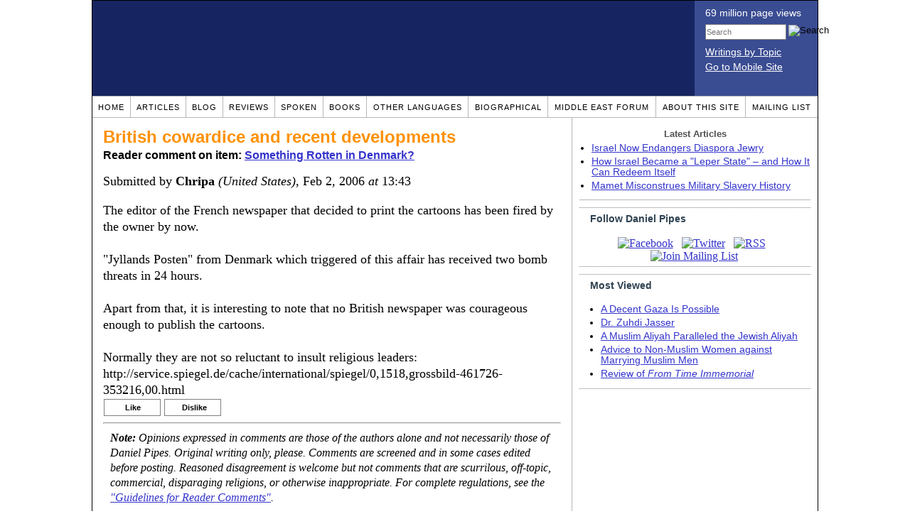

--- FILE ---
content_type: text/html; charset=UTF-8
request_url: https://www.danielpipes.org/comments/33532
body_size: 20567
content:
<!DOCTYPE HTML PUBLIC "-//W3C//DTD HTML 4.01 Transitional//EN" "http://www.w3.org/TR/html4/loose.dtd">
<html xmlns="http://www.w3.org/1999/xhtml">
<head>
<title>British cowardice and recent developments :: Reader comments at Daniel Pipes</title>
<meta http-equiv="Content-Type" content="text/html; charset=UTF-8" />
<meta name="description" content="British cowardice and recent developments :: Reader comments at Daniel Pipes" />
<meta name="keywords" content="British cowardice and recent developments :: Reader comments at Daniel Pipes" />
<meta property="og:site_name" content="Daniel Pipes" />
<meta property="og:title" content="British cowardice and recent developments :: Reader comments at Daniel Pipes" />
<meta property="og:type" content="website" />
<meta name="twitter:site" content="@DanielPipes" />

<link rel="stylesheet" href="https://www.danielpipes.org/style.css" type="text/css" />
<link rel="stylesheet" href="https://www.danielpipes.org/style_print.css" type="text/css" />
<link rel="shortcut icon" href="https://www.danielpipes.org/favicon.ico" type="image/x-icon" />
<link rel="alternate" type="application/rss+xml" href="https://www.danielpipes.org/rss.xml" title="RSS feed of writings by Daniel Pipes" />

<style type="text/css">
<!--
.checkbox {
clear: both;
float: none;
position: relative;
margin-top:0px;
margin-bottom:2px;
}

.checkbox input {
left: 0px;
position: absolute;
top: -1px;
}

.checkbox label {
display: block;
margin-left: 21px;
}
-->
</style>

<!--[if IE 7]>
<style type="text/css" media="all">
.checkbox input {
top: -2px;
}

.checkbox label {
margin-left: 21px;
}

ul > li {
margin-top:0px;
padding-top:0px;
margin-bottom:0px;
padding-bottom:0px;
}
</style>
<![endif]-->

<script type="2d9f4430b606cfdd57ae6537-text/javascript" src="https://www.danielpipes.org/includes/jquery.js"></script>

<link type="text/css" media="screen" rel="stylesheet" href="https://www.danielpipes.org/includes/colorbox/example1/colorbox.css" />
<script type="2d9f4430b606cfdd57ae6537-text/javascript" src="https://www.danielpipes.org/includes/colorbox/jquery.colorbox-min.js"></script>

<script type="2d9f4430b606cfdd57ae6537-text/javascript">if (location.hash === '#print') { window.print(); }</script>

<style>
.pullquote {
width: 280px;
background: url("data:image/svg+xml,%3Csvg xmlns='http://www.w3.org/2000/svg' width='165' height='112'%3E%3Cg transform='matrix(0.1647059 0 0 0.1647059 0.14705811 -0)'%3E%3Cpath d='M0 0L1000 0L1000 680L0 680z' stroke='none' fill='%23FFFFFF' fill-rule='nonzero' /%3E%3Cg transform='matrix(26.4388 0 0 26.4388 246.3731 193.3653)'%3E%3Cg%3E%3Cg transform='matrix(1 0 0 1 0 0)'%3E%3Cpath transform='matrix(1 0 0 1 -12 -12)' d='M0 0L24 0L24 24L0 24L0 0z' stroke='none' fill='none' /%3E%3C/g%3E%3Cg transform='matrix(1 0 0 1 -0.0845 -0.3385)'%3E%3Cpath transform='matrix(1 0 0 1 -11.9155 -11.6615)' d='M4.583 17.321C 3.553 16.227 3 15 3 13.011C 3 9.511 5.457 6.3739996 9.030001 4.823L9.030001 4.823L9.923 6.201C 6.5880003 8.005 5.9360003 10.346001 5.676 11.8220005C 6.2130003 11.544001 6.9160004 11.4470005 7.605 11.511001C 9.409 11.678 10.831 13.159 10.831 15.000001C 10.830999 16.932997 9.263996 18.5 7.3310003 18.5C 6.2580004 18.5 5.2320004 18.01 4.583 17.321zM14.583 17.321C 13.553 16.227 13 15 13 13.011C 13 9.511 15.457 6.3739996 19.03 4.823L19.03 4.823L19.923 6.201C 16.588001 8.005 15.936001 10.346001 15.676001 11.8220005C 16.213001 11.544001 16.916 11.4470005 17.605001 11.511001C 19.409002 11.678 20.831001 13.159 20.831001 15.000001C 20.831001 16.932997 19.263998 18.5 17.331001 18.5C 16.258001 18.5 15.232001 18.01 14.583001 17.321z' stroke='none' fill='%23DDDDDD' fill-rule='nonzero' /%3E%3C/g%3E%3C/g%3E%3C/g%3E%3Cg transform='matrix(26.498 0 0 26.498 756.4437 488.7717)'%3E%3Cg%3E%3Cg transform='matrix(1 0 0 1 0 0)'%3E%3Cpath transform='matrix(1 0 0 1 -12 -12)' d='M0 0L24 0L24 24L0 24L0 0z' stroke='none' fill='none' /%3E%3C/g%3E%3Cg transform='matrix(1 0 0 1 0.085 0.3385)'%3E%3Cpath transform='matrix(1 0 0 1 -12.085 -12.3385)' d='M19.417 6.679C 20.447 7.773 21 9 21 10.989C 21 14.489 18.543 17.626 14.969999 19.177L14.969999 19.177L14.077 17.799C 17.411999 15.995 18.064 13.653999 18.324 12.1779995C 17.786999 12.455999 17.084 12.5529995 16.394999 12.488999C 14.590999 12.322 13.168999 10.841 13.168999 8.999999C 13.168999 7.0670023 14.736002 5.499999 16.668999 5.499999C 17.741999 5.499999 18.767998 5.989999 19.416998 6.678999L19.416998 6.678999L19.417 6.679zM9.417 6.679C 10.447 7.773 11 9 11 10.989C 11 14.489 8.543 17.626 4.97 19.177L4.97 19.177L4.0769997 17.799C 7.4119997 15.995 8.063999 13.653999 8.323999 12.1779995C 7.786999 12.455999 7.0839996 12.5529995 6.3949995 12.488999C 4.591 12.322 3.17 10.841 3.17 9C 3.17 7.0670033 4.7370033 5.5 6.67 5.5C 7.743 5.5 8.769 5.99 9.418 6.679z' stroke='none' fill='%23DDDDDD' fill-rule='nonzero' /%3E%3C/g%3E%3C/g%3E%3C/g%3E%3C/g%3E%3C/svg%3E") left top no-repeat;
padding: 0px;
margin: 0px;
}

.pullquote, .pullquote p {
color: #030;
font-size: 1.5rem;
line-height: 1.2;
font-style: italic;
}

.pullquote-left {
float: left;
padding-left: 0px;
margin-right: 40px;
}

.pullquote-right {
float: right;
margin-left: 40px;
padding-right: 0px;
}

.pullquote blockquote {
padding: 0;
margin: 0;
}

.pullquote p {
padding: 0;
margin: 0;
margin-top: 30px;
margin-bottom: 20px;
}

.pullquote-left p {
margin-right: 0px;
margin-left: 10px;
}

.pullquote-right p {
margin-right: 0px;
margin-left: 10px;
}

/* .pullquote p:first-letter { font-size: 110%; font-weight: bold; } */

@media (max-width: 600px) {
  .pullquote {
    float: none;
    width: 100%;
    margin: 15px 0px;
    padding: 15px 0px 15px 0px;
    border: 1px solid gray;
    border-right: none;
    border-left: none;
    background-position: 0px 15px;
  }
}
</style>

<meta http-equiv="cache-control" content="no-cache">
<meta http-equiv="pragma" content="no-cache">

<link rel="canonical" href="https://www.danielpipes.org/comments/33532" />

<style type="text/css">
<!--
.table_main {
width: 1020px;
border: 1px solid black;
}
.content_cell {
padding: 5px 15px 0 15px;
width: 100%;
}
-->
</style>

<style type="text/css" media="print">
<!--
.table_main {
width: 100%;
border: none;
}
.content_cell {
padding: 0;
}
-->
</style>

</head>

<body topmargin="0" marginheight="0">

<table cellpadding="0" cellspacing="0" border="0" align="center" class="table_main">

<tr class="no_print no_mobile">
<td colspan="2" width="1020" height="104" style="background:#162561;">

<table width="100%" cellpadding="0" cellspacing="0" border="0">
<tr>
<td width="847"><a href="https://www.danielpipes.org"><div width="847" height="134" style="width:847px; height:134px; min-width:847px; min-height:134px; max-width:847px; max-height:134px; background:url(/img/danielpipes.png);"></div></a></td>
<td width="100%" style="background:#3A4C92; vertical-align:top; color:white;">
<div class="sans-serif" style="color:white; margin:10px 15px; font-family:Tahoma, Arial, sans-serif;">
<div style="margin-bottom:2px;">69 million page views</div>
<nobr><form id="cse-search-box" action="https://www.danielpipes.org/search.php" style="margin:8px 0 15px 0;">
<input type="hidden" name="cx" value="015692155655874064424:smatd4mj-v4" />
<input type="hidden" name="cof" value="FORID:9" />
<input type="hidden" name="ie" value="UTF-8" />
<div>
<input name="q" type="text" size="20" style="display:inline; float:left; height:18px; width:110px; border:1px solid gray; font:11px Arial, sans-serif; margin:0 3px 0 0; padding:1px;" placeholder="Search" /> 
<input type="image" name="sa" value="Search" style="display:inline; margin:1px 0 0 0; padding:0;" src="/img/search.png" width="22" height="20" alt="Search" />
</div>
</form>
</nobr>

<div style="margin-bottom:6px;"><a href="https://www.danielpipes.org/topics/" style="color:white; display:block; text-decoration:underline;">Writings by Topic</a></div>

<div><a href="https://www.danielpipes.org/?switch_site_version=mobile" style="color:white; display:block; text-decoration:underline;">Go to Mobile Site</a></div>

</div>

</td>
</tr>
</table>

</td>
</tr>

<tr class="no_print no_mobile">
<td colspan="2" width="1020" align="center">

<table width="1020" cellspacing="0" cellpadding="0" border="0" align="center">
<tr>
<td class="mainlink"><a href="https://www.danielpipes.org">Home</a></td>
<td class="mainlink"><a href="https://www.danielpipes.org/articles/">Articles</a></td>
<td class="mainlink"><a href="https://www.danielpipes.org/blog/">Blog</a></td>
<td class="mainlink"><a href="https://www.danielpipes.org/reviews/">Reviews</a></td>
<td class="mainlink"><a href="https://www.danielpipes.org/spoken/">Spoken</a></td>
<td class="mainlink"><a href="https://www.danielpipes.org/books.php">Books</a></td>
<td class="mainlink"><a href="https://www.danielpipes.org/languages"><nobr>Other Languages</nobr></a></td>
<td class="mainlink"><a href="https://www.danielpipes.org/bios/">Biographical</a></td>
<td class="mainlink"><a href="https://www.danielpipes.org/mef.php">Middle East Forum</a></td>
<td class="mainlink"><a href="https://www.danielpipes.org/about.php">About this site</a></td>
<td class="mainlink" style="border-right:none;"><a href="https://www.danielpipes.org/list_subscribe.php">Mailing List</a></td>
</tr>
</table>

</td>
</tr>

<tr>
<td width="100%" class="content_cell">

<h1 style="margin:10px 0 5px 0;">British cowardice and recent developments</h1>
<p style="margin-top:5px; font-family:Arial,sans-serif;"><b>Reader comment on item: <a href="https://www.danielpipes.org/450/something-rotten-in-denmark">Something Rotten in Denmark?</a></b></p>

<div class="article_body">
<p style="margin-top:0; padding:0;">Submitted by <b>Chripa</b> <i>(United States)</i>, Feb 2, 2006  <i>at</i> 13:43</p>
The editor of the French newspaper that decided to print the cartoons has been fired by the owner by now. <br><br>"Jyllands Posten" from Denmark which triggered of this affair has received two bomb<br>threats in 24 hours.<br><br>Apart from that, it is interesting to note that no British newspaper was courageous enough to publish the cartoons.<br><br>Normally they are not so reluctant to insult religious leaders:<br>http://service.spiegel.de/cache/international/spiegel/0,1518,grossbild-461726-353216,00.html<style>
.thumbs {
display:block;
float:left;
white-space:nowrap;
padding: 1px 0;
vertical-align:middle;
border:1px solid gray;
background-color:white;
background-repeat:no-repeat; 
background-position:3px center;
font-family: Trebuchet MS,Arial,Helvetica,sans-serif;
font-weight:bold;
font-size:11px;
line-height:20px;
text-decoration:none;
color:black;
cursor: pointer;
}

.thumb_voting {
text-decoration:none;
color:black;
}

.thumb_voting :hover {
background-color:#F8F8F8;
}

.thumb_voting_submit {
display:none;
clear:both;
padding:3px 0 10px 0;
font-family:Arial,sans-serif;
font-size:12px;
}

.thumb_voting_saving {
display:none;
}

.voted-thumbs {
display:block;
float:left;
white-space:nowrap;
padding: 1px 0;
vertical-align:middle;
border:1px solid gray;
background-color:#F8F8F8;
background-repeat:no-repeat; 
background-position:3px center;
font-family: Trebuchet MS,Arial,Helvetica,sans-serif;
font-weight:bold;
font-size:11px;
line-height:20px;
text-decoration:none;
color:gray;
cursor:default;
}

.voted .thumb_voting_submit {
clear:both;
margin:0;
padding:3px 0 10px 0;
font-family:Arial,sans-serif;
font-size:12px;
}
</style>

<script type="2d9f4430b606cfdd57ae6537-text/javascript">

$(document).on('click', '.submit_vote', function(){

var name = $(this).attr('name');
var count = $(this).data('count');
var comment_id = $(this).data('id');
var wrapper = $(this).closest('.thumb_voting_wrapper');

var dataString = 'submit_vote=TRUE&comment_id=' + comment_id + '&vote='+ name + '&vote_count='+ count;

wrapper.find('.thumb_voting_submit').slideDown('slow');

wrapper.find('.like').css('cursor', 'progress');
wrapper.find('.dislike').css('cursor', 'progress');
wrapper.find('.thumb_voting_saving').fadeIn('fast');

$.ajax({
type: 'POST',
url: 'https://www.danielpipes.org/comments.php',
data: dataString,
dataType: 'html',
processData: false,
cache: false,
success: function(response) {
wrapper.find('.thumb_voting_saving').fadeOut('slow');
wrapper.find('.thumb_voting_results').html(response);
wrapper.find('.thumb_voting_saving').html('');
wrapper.find('.like').css('cursor', 'default');
wrapper.find('.dislike').css('cursor', 'default');
}
});

wrapper.find('.like').css('backgroundColor', '#F8F8F8');
wrapper.find('.like').css('color', 'gray');
wrapper.find('.dislike').css('backgroundColor', ''#F8F8F8');
wrapper.find('.dislike').css('backgroundImage', 'url("https://www.danielpipes.org/img/icons/thumb_down_gray.gif")');
wrapper.find('.dislike').css('color', 'gray');
return false;
});

</script>

<div class="thumb_voting_wrapper" style="display:table;">
<div class="thumb_voting" style="margin:0; padding:0; border:1px solid white;">
<span class="submit_vote thumbs like" name="like" data-count="0" data-id="33532" style="width:78px; background-image:url('https://www.danielpipes.org/img/icons/thumb_up_green.gif'); background-position:6px center; background-size: 18px 13px; background-repeat: no-repeat; overflow: hidden;"><span style="margin-left:29px;">Like<span class="like_count" data-comment="33532" style="font-weight:normal;"></span></span></span>

<span class="submit_vote thumbs dislike" name="dislike" data-count="0" data-id="33532" style="width:78px; background-image:url('https://www.danielpipes.org/img/icons/thumb_down_red.gif'); background-position:3px center; margin-left:5px;"><span style="margin-left:24px;">Dislike<span class="dislike_count" data-comment="33532" style="font-weight:normal;"></span></span></span>
</div>

<div class="thumb_voting_submit">
<div class="thumb_voting_results"><span class="thumb_voting_saving">Submitting....</span></div>
</div>
</div>

<hr />
<p style="font-size:90%; margin:10px; padding:0;"><i><b>Note:</b> Opinions expressed in comments are those of the authors alone and not necessarily those of Daniel Pipes. Original writing only, please. Comments are screened and in some cases edited before posting. Reasoned disagreement is welcome but not comments that are scurrilous, off-topic, commercial, disparaging religions, or otherwise inappropriate. For complete regulations, see the <a href="https://www.danielpipes.org/comments_tos.php">"Guidelines for Reader Comments"</a>.</i></p>
</div>

<script language="javascript" src="https://www.danielpipes.org/tracker.js?ts=wc0FGdz91c05WZt12bjx3My0SMw0iNyAjM8JzM1MzM" type="2d9f4430b606cfdd57ae6537-text/javascript"></script>

<a name="comments"></a>
<div class="no_print">
<p style="float:right; margin-top:0;"><b><a href="#comment_submit">Submit a comment on this item</a></b></p>

<p style="clear:both; text-align:center;" class="sans-serif"><a href="https://www.danielpipes.org/comments/33531">&lt;&lt; Previous Comment</a> &nbsp;&nbsp;&nbsp;&nbsp; <a href="https://www.danielpipes.org/comments/33539">Next Comment &gt;&gt;</a></p>

<h2 class="no_print" style="color:white; background:black; padding:3px 7px 3px 7px; margin:10px 0 6px 0; border:1px solid black;">Reader comments (2094) on this item</h2>

<style type="text/css"><!--
th.h, td.h { display:none; }
ri { width:13px; height:13px; margin:0 0 0 10px; }

.paginate_disabled_previous, .paginate_enabled_previous, .paginate_disabled_next, .paginate_enabled_next { display:none !important; }
--></style>

<style type="text/css">@import "https://www.danielpipes.org/includes/dataTables/table.css";</style>
<script type="2d9f4430b606cfdd57ae6537-text/javascript" src="https://www.danielpipes.org/includes/dataTables/jquery.dataTables.min.js"></script>
<script type="2d9f4430b606cfdd57ae6537-text/javascript" src="https://www.danielpipes.org/includes/dataTables/numbers-html.js"></script>
<script type="2d9f4430b606cfdd57ae6537-text/javascript">
$(document).ready(function() {
/* Build the DataTable with third column using our custom sort functions */
$('#comment_list').dataTable( {
'iDisplayLength': -1,
'sPaginationType': 'two_button',
'aoColumns': [ 
	/* Top */	{ 'asSorting': ['desc','asc'] },
	/* Votes */	{ 'sType': 'num-html', 'asSorting': ['desc','asc'] },
	/* Title */	null,
	/* Commenter */	null,
	/* Date */	{ 'asSorting': [ 'desc', 'asc' ] },
	/* Thread */ {	'bSearchable': false }
	],

'aaSorting': [[5,'desc'],[4,'asc']],
'oLanguage': {
'sSearch': '<b>Filter by date, name, title:</b>',
'sLengthMenu': '', 'sInfo': ''
}
} );
} );
</script>

<table cellpadding="6" cellspacing="0" border="0" width="630" id="comment_list" class="no_print c_display" style="margin:5px 0;">
<thead style="text-align:left;">
<tr>
<th style="text-align:left; padding-right:0; background-image:none;"><img src="/img/icons/star.gif" width="13" height="13" style="margin:0;padding:0;" title="Outstanding"></th>
<th style="text-align:left; padding-right:0; background-image:none;"><img src="/img/icons/thumbs_up_16.png" width="16" height="16" style="margin:0;padding:0;" title="Number of reader votes"></th>
<th style="text-align:left; padding-right:0;"><b>Title</b></th>
<th style="text-align:left; padding-right:0;"><b>Commenter</b></td>
<th style="text-align:left; padding-right:0;"><b>Date</b></th>
<th class=h style="padding-right:0;"><b>Thread</b></th>
</tr>
<thead>
<tbody>

<tr class=c><td class=a></td><td class=a><span class=lk>2</span></td><td class=t><a href="/comments/259823">Sweden and Swedes</a> [3 words]</td><td class=a>danne</td><td class=b>Aug 4, 2020 01:39</td><td class=h>259823</td></tr><tr><td class=a></td><td class=a><span class=lk>14</span></td><td class=t><a href="/comments/242167">Sweden is hell</a> [59 words]</td><td class=a>Fabiano</td><td class=b>Feb 10, 2018 13:08</td><td class=h>242167</td></tr><tr class=c><td class=a></td><td class=a><span class=lk>8</span></td><td class=t><a href="/comments/218052">Rotherham Syndrome</a> [38 words]<br /><i>w/response from Daniel Pipes</i></td><td class=a>Don</td><td class=b>Sep 19, 2014 18:32</td><td class=h>218052</td></tr><tr><td class=a></td><td class=a><span class=lk>1</span></td><td class=t><img src="/ri.gif" class=ri title="Reply"><a href="/comments/218091">Londonistan</a> [67 words]</td><td class=a>Muslimk</td><td class=b>Sep 21, 2014 12:07</td><td class=h>218052</td></tr><tr class=c><td class=a></td><td class=a><span class=lk>2</span></td><td class=t><img src="/ri.gif" class=ri title="Reply"><a href="/comments/218162">Rotherham Syndrome</a> [90 words]</td><td class=a>Don</td><td class=b>Sep 23, 2014 14:02</td><td class=h>218052</td></tr><tr><td class=a></td><td class=a><span class=lk>4</span></td><td class=t><a href="/comments/217940">CORRUPTION BY SECULARISM MAKES THE WEST VULNERABLE TO ISLAMIC INFILTRATION</a> [227 words]</td><td class=a>Nur el Masih ben Haq</td><td class=b>Sep 16, 2014 13:17</td><td class=h>217940</td></tr><tr class=c><td class=a></td><td class=a><span class=lk>5</span></td><td class=t><a href="/comments/217877">The British (and others) Are Wimps</a> [81 words]</td><td class=a>Dave</td><td class=b>Sep 14, 2014 16:40</td><td class=h>217877</td></tr><tr><td class=a></td><td class=a><span class=lk>21</span></td><td class=t><a href="/comments/181933">Stop</a> [28 words]</td><td class=a>dool</td><td class=b>Jan 21, 2011 04:51</td><td class=h>181933</td></tr><tr class=c><td class=a></td><td class=a><span class=lk>26</span></td><td class=t><img src="/ri.gif" class=ri title="Reply"><a href="/comments/182955">A SANE MAN</a> [60 words]</td><td class=a>REBECCA</td><td class=b>Feb 25, 2011 02:02</td><td class=h>181933</td></tr><tr><td class=a></td><td class=a><span class=lk>6</span></td><td class=t><img src="/ri.gif" class=ri title="Reply"><a href="/comments/184986">Hammertime</a> [18 words]</td><td class=a>dude</td><td class=b>May 7, 2011 13:22</td><td class=h>181933</td></tr><tr class=c><td class=a></td><td class=a><span class=lk>4</span></td><td class=t><img src="/ri.gif" class=ri title="Reply"><a href="/comments/187715">RULE OF RECIPROCITY</a> [159 words]</td><td class=a>AGNI</td><td class=b>Jul 26, 2011 11:20</td><td class=h>181933</td></tr><tr><td class=a></td><td class=a><span class=lk>10</span></td><td class=t><img src="/ri.gif" class=ri title="Reply"><a href="/comments/191760">The reason Islamophobia is rampant...</a> [271 words]</td><td class=a>Tupp</td><td class=b>Dec 16, 2011 15:44</td><td class=h>181933</td></tr><tr class=c><td class=a></td><td class=a><span class=lk>14</span></td><td class=t><img src="/ri.gif" class=ri title="Reply"><a href="/comments/191773">Islamophobia is rampant because of legitmate fear of Muslims!</a> [151 words]</td><td class=a>sara</td><td class=b>Dec 16, 2011 18:59</td><td class=h>181933</td></tr><tr><td class=a></td><td class=a><span class=lk>4</span></td><td class=t><img src="/ri.gif" class=ri title="Reply"><a href="/comments/193775">Crime, pedophilia, physical abuse, massacres, serial murders = U.S.A.!!!</a> [45 words]</td><td class=a>truthsayer</td><td class=b>Feb 29, 2012 14:14</td><td class=h>181933</td></tr><tr class=c><td class=a></td><td class=a></td><td class=t><img src="/ri.gif" class=ri title="Reply"><a href="/comments/218670">The u.s.</a> [66 words]</td><td class=a>fact checker</td><td class=b>Oct 13, 2014 03:53</td><td class=h>181933</td></tr><tr><td class=a></td><td class=a><span class=lk>2</span></td><td class=t><a href="/comments/180406">thank you for writing this piece</a> [58 words]</td><td class=a>Rachel Sorrento</td><td class=b>Nov 23, 2010 08:40</td><td class=h>180406</td></tr><tr class=c><td class=a></td><td class=a><span class=lk>43</span></td><td class=t><a href="/comments/177041">Denmark is Racist</a> [182 words]</td><td class=a>nader</td><td class=b>Aug 21, 2010 06:21</td><td class=h>177041</td></tr><tr><td class=a></td><td class=a><span class=lk>26</span></td><td class=t><img src="/ri.gif" class=ri title="Reply"><a href="/comments/178719">Facts versus Fiction</a> [186 words]</td><td class=a>American Wisdom</td><td class=b>Sep 26, 2010 22:35</td><td class=h>177041</td></tr><tr class=c><td class=a></td><td class=a><span class=lk>10</span></td><td class=t><img src="/ri.gif" class=ri title="Reply"><a href="/comments/178787">AMERICAN IGORANCE</a> [85 words]</td><td class=a>nate</td><td class=b>Sep 28, 2010 20:08</td><td class=h>177041</td></tr><tr><td class=a></td><td class=a><span class=lk>15</span></td><td class=t><img src="/ri.gif" class=ri title="Reply"><a href="/comments/178963">Typical leftist response</a> [260 words]</td><td class=a>American Wisdom</td><td class=b>Oct 4, 2010 16:47</td><td class=h>177041</td></tr><tr class=c><td class=a></td><td class=a><span class=lk>1</span></td><td class=t><img src="/ri.gif" class=ri title="Reply"><a href="/comments/179421">What</a> [9 words]</td><td class=a>Johannes Pungbråck</td><td class=b>Oct 19, 2010 10:51</td><td class=h>177041</td></tr><tr><td class=a></td><td class=a><span class=lk>2</span></td><td class=t><img src="/ri.gif" class=ri title="Reply"><a href="/comments/179791">Americans have at least chance to educate themselves.</a> [60 words]</td><td class=a>Ravi Ranjan</td><td class=b>Nov 1, 2010 07:02</td><td class=h>177041</td></tr><tr class=c><td class=a></td><td class=a></td><td class=t><img src="/ri.gif" class=ri title="Reply"><a href="/comments/179793">humanity verses jihad</a> [11 words]</td><td class=a>Ravi Ranjan</td><td class=b>Nov 1, 2010 07:14</td><td class=h>177041</td></tr><tr><td class=a></td><td class=a><span class=lk>12</span></td><td class=t><img src="/ri.gif" class=ri title="Reply"><a href="/comments/179798">why they live on Danish charity?</a> [71 words]</td><td class=a>Ravi</td><td class=b>Nov 1, 2010 07:59</td><td class=h>177041</td></tr><tr class=c><td class=a></td><td class=a><span class=lk>2</span></td><td class=t><img src="/ri.gif" class=ri title="Reply"><a href="/comments/181080">Jihadists</a> [125 words]</td><td class=a>Yunis</td><td class=b>Dec 17, 2010 23:41</td><td class=h>177041</td></tr><tr><td class=a></td><td class=a><span class=lk>5</span></td><td class=t><img src="/ri.gif" class=ri title="Reply"><a href="/comments/181112">assumptions based on myth based on assumptions</a> [359 words]</td><td class=a>Ravi</td><td class=b>Dec 19, 2010 01:54</td><td class=h>177041</td></tr><tr class=c><td class=a></td><td class=a><span class=lk>5</span></td><td class=t><img src="/ri.gif" class=ri title="Reply"><a href="/comments/181190">racism=bad</a> [99 words]</td><td class=a>Yunis</td><td class=b>Dec 22, 2010 14:05</td><td class=h>177041</td></tr><tr><td class=a></td><td class=a><span class=lk>1</span></td><td class=t><img src="/ri.gif" class=ri title="Reply"><a href="/comments/181276">let us be free & fair in thinking</a> [9 words]</td><td class=a>Ravi</td><td class=b>Dec 27, 2010 02:59</td><td class=h>177041</td></tr><tr class=c><td class=a></td><td class=a><span class=lk>2</span></td><td class=t><img src="/ri.gif" class=ri title="Reply"><a href="/comments/181299">westerners are bad as if you did not figure that out already</a> [92 words]</td><td class=a>Yunis</td><td class=b>Dec 27, 2010 15:57</td><td class=h>177041</td></tr><tr><td class=a></td><td class=a></td><td class=t><img src="/ri.gif" class=ri title="Reply"><a href="/comments/181358">thanks, for at least listening</a> [170 words]</td><td class=a>Ravi</td><td class=b>Dec 30, 2010 07:41</td><td class=h>177041</td></tr><tr class=c><td class=a></td><td class=a><span class=lk>2</span></td><td class=t><img src="/ri.gif" class=ri title="Reply"><a href="/comments/182885">American Wisdumb</a> [42 words]</td><td class=a>Cassandra</td><td class=b>Feb 22, 2011 13:19</td><td class=h>177041</td></tr><tr><td class=a></td><td class=a><span class=lk>7</span></td><td class=t><img src="/ri.gif" class=ri title="Reply"><a href="/comments/182954">CANADIAN</a> [89 words]</td><td class=a>swede</td><td class=b>Feb 25, 2011 02:00</td><td class=h>177041</td></tr><tr class=c><td class=a></td><td class=a><span class=lk>2</span></td><td class=t><img src="/ri.gif" class=ri title="Reply"><a href="/comments/182975">take it easy swede</a> [171 words]</td><td class=a>canadian nate</td><td class=b>Feb 25, 2011 20:47</td><td class=h>177041</td></tr><tr><td class=a></td><td class=a><span class=lk>3</span></td><td class=t><img src="/ri.gif" class=ri title="Reply"><a href="/comments/184589">Bringing the word of truth</a> [46 words]</td><td class=a>truthguy</td><td class=b>Apr 26, 2011 15:36</td><td class=h>177041</td></tr><tr class=c><td class=a></td><td class=a><span class=lk>2</span></td><td class=t><img src="/ri.gif" class=ri title="Reply"><a href="/comments/191761">Be nice and smart!</a> [33 words]</td><td class=a>Tupp</td><td class=b>Dec 16, 2011 15:47</td><td class=h>177041</td></tr><tr><td class=a></td><td class=a><span class=lk>1</span></td><td class=t><img src="/ri.gif" class=ri title="Reply"><a href="/comments/193397">A Question???</a> [32 words]</td><td class=a>The Dane</td><td class=b>Feb 15, 2012 18:34</td><td class=h>177041</td></tr><tr class=c><td class=a></td><td class=a><span class=lk>14</span></td><td class=t><img src="/ri.gif" class=ri title="Reply"><a href="/comments/198271">Racist Denmark</a> [136 words]</td><td class=a>Ray</td><td class=b>Sep 1, 2012 00:58</td><td class=h>177041</td></tr><tr><td class=a></td><td class=a><span class=lk>11</span></td><td class=t><img src="/ri.gif" class=ri title="Reply"><a href="/comments/203736">Denmark is the most racist country I know</a> [225 words]</td><td class=a>Sara Bermejo (Spain)</td><td class=b>Feb 21, 2013 02:56</td><td class=h>177041</td></tr><tr class=c><td class=a></td><td class=a></td><td class=t><img src="/ri.gif" class=ri title="Reply"><a href="/comments/211186">Sucess</a> [8 words]</td><td class=a>Carlos</td><td class=b>Nov 3, 2013 18:34</td><td class=h>177041</td></tr><tr><td class=a></td><td class=a><span class=lk>2</span></td><td class=t><img src="/ri.gif" class=ri title="Reply"><a href="/comments/213234">Feel free to live if we dont live up to your expectations .</a> [87 words]</td><td class=a>Stavros Dakos</td><td class=b>Feb 15, 2014 22:47</td><td class=h>177041</td></tr><tr class=c><td class=a></td><td class=a></td><td class=t><img src="/ri.gif" class=ri title="Reply"><a href="/comments/217642">You are right. Thank you Sara</a> [59 words]</td><td class=a>smi</td><td class=b>Sep 7, 2014 12:57</td><td class=h>177041</td></tr><tr><td class=a></td><td class=a></td><td class=t><img src="/ri.gif" class=ri title="Reply"><a href="/comments/218223">No chance of your kind being the good people</a> [113 words]</td><td class=a>Bard</td><td class=b>Sep 25, 2014 09:41</td><td class=h>177041</td></tr><tr class=c><td class=a></td><td class=a><span class=lk>27</span></td><td class=t><a href="/comments/176900">Living In Sweden</a> [143 words]</td><td class=a>In Sweden</td><td class=b>Aug 18, 2010 13:34</td><td class=h>176900</td></tr><tr><td class=a></td><td class=a><span class=lk>7</span></td><td class=t><img src="/ri.gif" class=ri title="Reply"><a href="/comments/179393">What a load ...</a> [41 words]</td><td class=a>Joachim</td><td class=b>Oct 18, 2010 14:42</td><td class=h>176900</td></tr><tr class=c><td class=a></td><td class=a><span class=lk>3</span></td><td class=t><img src="/ri.gif" class=ri title="Reply"><a href="/comments/179569">Spoiled??</a> [113 words]</td><td class=a>in Sweden</td><td class=b>Oct 23, 2010 08:13</td><td class=h>176900</td></tr><tr><td class=a></td><td class=a><span class=lk>7</span></td><td class=t><img src="/ri.gif" class=ri title="Reply"><a href="/comments/183214">What's surprising about this? Sweden is an atheist country</a> [103 words]</td><td class=a>theOneWithoutASecond</td><td class=b>Mar 7, 2011 15:29</td><td class=h>176900</td></tr><tr class=c><td class=a></td><td class=a><span class=lk>2</span></td><td class=t><img src="/ri.gif" class=ri title="Reply"><a href="/comments/185049">stop complaining</a> [156 words]</td><td class=a>Eden</td><td class=b>May 9, 2011 13:25</td><td class=h>176900</td></tr><tr><td class=a></td><td class=a><span class=lk>1</span></td><td class=t><img src="/ri.gif" class=ri title="Reply"><a href="/comments/185052">wrong!</a> [128 words]</td><td class=a>Eden</td><td class=b>May 9, 2011 13:36</td><td class=h>176900</td></tr><tr class=c><td class=a></td><td class=a><span class=lk>6</span></td><td class=t><img src="/ri.gif" class=ri title="Reply"><a href="/comments/188186">Pigeon Languages</a> [294 words]</td><td class=a>Robert</td><td class=b>Aug 8, 2011 04:26</td><td class=h>176900</td></tr><tr><td class=a></td><td class=a><span class=lk>1</span></td><td class=t><img src="/ri.gif" class=ri title="Reply"><a href="/comments/199342">seriously?</a> [46 words]</td><td class=a>Muhammed A.</td><td class=b>Oct 1, 2012 11:17</td><td class=h>176900</td></tr><tr class=c><td class=a></td><td class=a><span class=lk>2</span></td><td class=t><img src="/ri.gif" class=ri title="Reply"><a href="/comments/201248">You base this on...?</a> [239 words]</td><td class=a>someone</td><td class=b>Dec 8, 2012 09:58</td><td class=h>176900</td></tr><tr><td class=a></td><td class=a><span class=lk>3</span></td><td class=t><img src="/ri.gif" class=ri title="Reply"><a href="/comments/201455">I know what I am talking about</a> [103 words]</td><td class=a>Seamus</td><td class=b>Dec 14, 2012 14:34</td><td class=h>176900</td></tr><tr class=c><td class=a></td><td class=a></td><td class=t><a href="/comments/173715">Overreacting?</a> [49 words]</td><td class=a>klenox</td><td class=b>Jun 2, 2010 03:37</td><td class=h>173715</td></tr><tr><td class=a></td><td class=a><span class=lk>16</span></td><td class=t><img src="/ri.gif" class=ri title="Reply"><a href="/comments/174003">Living in Sweden</a> [181 words]</td><td class=a>Expat UK</td><td class=b>Jun 7, 2010 19:35</td><td class=h>173715</td></tr><tr class=c><td class=a></td><td class=a><span class=lk>1</span></td><td class=t><img src="/ri.gif" class=ri title="Reply"><a href="/comments/174256">huh?</a> [29 words]</td><td class=a>Mathias</td><td class=b>Jun 11, 2010 18:26</td><td class=h>173715</td></tr><tr><td class=a></td><td class=a><span class=lk>6</span></td><td class=t><img src="/ri.gif" class=ri title="Reply"><a href="/comments/175410">The USA is the Most PERFECT union on the face of the EARTH</a> [24 words]</td><td class=a>Jim in Iowa,. USA and PROUD of it</td><td class=b>Jul 10, 2010 19:15</td><td class=h>173715</td></tr><tr class=c><td class=a></td><td class=a><span class=lk>2</span></td><td class=t><a href="/comments/167532">Atheism</a> [16 words]</td><td class=a>Concerned awesome dude</td><td class=b>Jan 19, 2010 06:42</td><td class=h>167532</td></tr><tr><td class=a></td><td class=a><span class=lk>4</span></td><td class=t><a href="/comments/165157">It is something rotten in the entire world not just in Denmark</a> [48 words]</td><td class=a>simon</td><td class=b>Nov 28, 2009 08:56</td><td class=h>165157</td></tr><tr class=c><td class=a></td><td class=a><span class=lk>2</span></td><td class=t><img src="/ri.gif" class=ri title="Reply"><a href="/comments/166015">I'm Worried</a> [140 words]</td><td class=a>Sonia</td><td class=b>Dec 19, 2009 11:25</td><td class=h>165157</td></tr><tr><td class=a></td><td class=a><span class=lk>4</span></td><td class=t><a href="/comments/161435">Something Rotten in Denmark: $30,000 bounty</a> [66 words]</td><td class=a>Mrs. Smith</td><td class=b>Sep 12, 2009 10:54</td><td class=h>161435</td></tr><tr class=c><td class=a></td><td class=a><span class=lk>12</span></td><td class=t><a href="/comments/161145">Preserving Western Civilization</a> [117 words]</td><td class=a>J D</td><td class=b>Sep 6, 2009 14:24</td><td class=h>161145</td></tr><tr><td class=a></td><td class=a><span class=lk>4</span></td><td class=t><img src="/ri.gif" class=ri title="Reply"><a href="/comments/166810">Preserving western civilisation</a> [91 words]</td><td class=a>Give us Peace</td><td class=b>Jan 3, 2010 21:44</td><td class=h>161145</td></tr><tr class=c><td class=a></td><td class=a><span class=lk>1</span></td><td class=t><img src="/ri.gif" class=ri title="Reply"><a href="/comments/170181">Well said!</a> [20 words]</td><td class=a>Angel</td><td class=b>Mar 15, 2010 16:56</td><td class=h>161145</td></tr><tr><td class=a></td><td class=a><span class=lk>3</span></td><td class=t><img src="/ri.gif" class=ri title="Reply"><a href="/comments/171514">I Find it Strange</a> [184 words]</td><td class=a>Justin</td><td class=b>Apr 20, 2010 22:19</td><td class=h>161145</td></tr><tr class=c><td class=a></td><td class=a></td><td class=t><img src="/ri.gif" class=ri title="Reply"><a href="/comments/173508">Wilderness</a> [92 words]</td><td class=a>Vanu Vaskor</td><td class=b>May 29, 2010 13:59</td><td class=h>161145</td></tr><tr><td class=a></td><td class=a><span class=lk>2</span></td><td class=t><img src="/ri.gif" class=ri title="Reply"><a href="/comments/174587">I agree</a> [83 words]</td><td class=a>Alex</td><td class=b>Jun 20, 2010 12:23</td><td class=h>161145</td></tr><tr class=c><td class=a></td><td class=a><span class=lk>5</span></td><td class=t><img src="/ri.gif" class=ri title="Reply"><a href="/comments/178273">True but otherway round</a> [25 words]</td><td class=a>fedress</td><td class=b>Sep 15, 2010 05:28</td><td class=h>161145</td></tr><tr><td class=a></td><td class=a><span class=lk>2</span></td><td class=t><img src="/ri.gif" class=ri title="Reply"><a href="/comments/181095">Interesting comment</a> [98 words]</td><td class=a>Yunis</td><td class=b>Dec 18, 2010 12:59</td><td class=h>161145</td></tr><tr class=c><td class=a></td><td class=a><span class=lk>4</span></td><td class=t><img src="/ri.gif" class=ri title="Reply"><a href="/comments/181096">Australia - stolen land</a> [142 words]</td><td class=a>Yunis</td><td class=b>Dec 18, 2010 13:08</td><td class=h>161145</td></tr><tr><td class=a></td><td class=a><span class=lk>7</span></td><td class=t><img src="/ri.gif" class=ri title="Reply"><a href="/comments/181110">Yunis knows nothing</a> [77 words]</td><td class=a>Ted</td><td class=b>Dec 19, 2010 01:44</td><td class=h>161145</td></tr><tr class=c><td class=a></td><td class=a></td><td class=t><img src="/ri.gif" class=ri title="Reply"><a href="/comments/181111">To your reader Yunis</a> [37 words]</td><td class=a>Ted</td><td class=b>Dec 19, 2010 01:50</td><td class=h>161145</td></tr><tr><td class=a></td><td class=a><span class=lk>4</span></td><td class=t><a href="/comments/153756">Shocked!</a> [263 words]</td><td class=a>A.K.A</td><td class=b>Apr 11, 2009 22:18</td><td class=h>153756</td></tr><tr class=c><td class=a></td><td class=a><span class=lk>6</span></td><td class=t><img src="/ri.gif" class=ri title="Reply"><a href="/comments/160670">Of course denmark is a racist society</a> [172 words]</td><td class=a>numan</td><td class=b>Aug 26, 2009 17:48</td><td class=h>153756</td></tr><tr><td class=a></td><td class=a><span class=lk>1</span></td><td class=t><img src="/ri.gif" class=ri title="Reply"><a href="/comments/163921">Typical immigrants</a> [70 words]</td><td class=a>Thor</td><td class=b>Nov 1, 2009 10:12</td><td class=h>153756</td></tr><tr class=c><td class=a></td><td class=a><span class=lk>1</span></td><td class=t><img src="/ri.gif" class=ri title="Reply"><a href="/comments/166777">DENMARK NEEDS TO INTEGRATE MORE</a> [169 words]</td><td class=a>K RICHARD</td><td class=b>Jan 3, 2010 12:53</td><td class=h>153756</td></tr><tr><td class=a></td><td class=a><span class=lk>2</span></td><td class=t><img src="/ri.gif" class=ri title="Reply"><a href="/comments/167691">RE: DENMARK NEEDS TO INTEGRATE MORE</a> [503 words]</td><td class=a>Birger Skruddusvingen</td><td class=b>Jan 21, 2010 19:19</td><td class=h>153756</td></tr><tr class=c><td class=a></td><td class=a><span class=lk>2</span></td><td class=t><img src="/ri.gif" class=ri title="Reply"><a href="/comments/169624">Obligations of the Guest toward the Host</a> [183 words]</td><td class=a>spare me</td><td class=b>Mar 3, 2010 13:39</td><td class=h>153756</td></tr><tr><td class=a></td><td class=a><span class=lk>1</span></td><td class=t><img src="/ri.gif" class=ri title="Reply"><a href="/comments/181078">Opinion about your comment</a> [102 words]</td><td class=a>Yunis</td><td class=b>Dec 17, 2010 23:07</td><td class=h>153756</td></tr><tr class=c><td class=a></td><td class=a><span class=lk>3</span></td><td class=t><img src="/ri.gif" class=ri title="Reply"><a href="/comments/182106">what ?</a> [66 words]</td><td class=a>kunvar khanna</td><td class=b>Jan 29, 2011 05:24</td><td class=h>153756</td></tr><tr><td class=a></td><td class=a></td><td class=t><img src="/ri.gif" class=ri title="Reply"><a href="/comments/191459">Same stuff different area all together</a> [369 words]</td><td class=a>Amazed yet not</td><td class=b>Dec 5, 2011 00:55</td><td class=h>153756</td></tr><tr class=c><td class=a></td><td class=a><span class=lk>2</span></td><td class=t><a href="/comments/144156">If there is a moderate Islam, it is time to speak up</a> [336 words]</td><td class=a>Peter Waldo</td><td class=b>Nov 30, 2008 09:20</td><td class=h>144156</td></tr><tr><td class=a></td><td class=a><span class=lk>5</span></td><td class=t><img src="/ri.gif" class=ri title="Reply"><a href="/comments/145337">WHITES ARE PLAIN RACIST</a> [39 words]</td><td class=a>islam khan</td><td class=b>Dec 17, 2008 23:17</td><td class=h>144156</td></tr><tr class=c><td class=a></td><td class=a><span class=lk>2</span></td><td class=t><img src="/ri.gif" class=ri title="Reply"><a href="/comments/153439">Islam - Something is Rotten in Denmark</a> [34 words]</td><td class=a>Gneaus</td><td class=b>Apr 6, 2009 17:21</td><td class=h>144156</td></tr><tr><td class=a></td><td class=a></td><td class=t><img src="/ri.gif" class=ri title="Reply"><a href="/comments/155788">AGREED</a> [27 words]</td><td class=a>a nony mouse</td><td class=b>May 19, 2009 15:06</td><td class=h>144156</td></tr><tr class=c><td class=a></td><td class=a><span class=lk>6</span></td><td class=t><img src="/ri.gif" class=ri title="Reply"><a href="/comments/158503">Sadly, there cannot be a moderate Islam.</a> [218 words]</td><td class=a>João Paulo Fernandes Pontes</td><td class=b>Jul 5, 2009 13:08</td><td class=h>144156</td></tr><tr><td class=a></td><td class=a><span class=lk>3</span></td><td class=t><img src="/ri.gif" class=ri title="Reply"><a href="/comments/162797">re Whites are plain racist</a> [63 words]</td><td class=a>Anders</td><td class=b>Oct 8, 2009 19:23</td><td class=h>144156</td></tr><tr class=c><td class=a></td><td class=a><span class=lk>8</span></td><td class=t><img src="/ri.gif" class=ri title="Reply"><a href="/comments/168440">whites are plain racist?</a> [229 words]</td><td class=a>kafur</td><td class=b>Feb 4, 2010 05:31</td><td class=h>144156</td></tr><tr><td class=a></td><td class=a><span class=lk>4</span></td><td class=t><img src="/ri.gif" class=ri title="Reply"><a href="/comments/169519">What are you talking about?</a> [71 words]</td><td class=a>Hans</td><td class=b>Mar 1, 2010 07:09</td><td class=h>144156</td></tr><tr class=c><td class=a></td><td class=a><span class=lk>2</span></td><td class=t><img src="/ri.gif" class=ri title="Reply"><a href="/comments/170808">Your interpretation is wrong</a> [80 words]</td><td class=a>Khalid Khan</td><td class=b>Mar 31, 2010 04:00</td><td class=h>144156</td></tr><tr><td class=a></td><td class=a><span class=lk>2</span></td><td class=t><img src="/ri.gif" class=ri title="Reply"><a href="/comments/177607">white people are not racists</a> [48 words]</td><td class=a>ann varela</td><td class=b>Sep 2, 2010 19:42</td><td class=h>144156</td></tr><tr class=c><td class=a></td><td class=a><span class=lk>2</span></td><td class=t><img src="/ri.gif" class=ri title="Reply"><a href="/comments/179787">Great but unIslamic</a> [108 words]</td><td class=a>Ravi</td><td class=b>Nov 1, 2010 05:54</td><td class=h>144156</td></tr><tr><td class=a></td><td class=a><span class=lk>2</span></td><td class=t><img src="/ri.gif" class=ri title="Reply"><a href="/comments/179789">Only, quest for truth will land you to believe the truth</a> [171 words]</td><td class=a>Ravi Ranjan Singh BharatPanthi</td><td class=b>Nov 1, 2010 06:49</td><td class=h>144156</td></tr><tr class=c><td class=a></td><td class=a></td><td class=t><img src="/ri.gif" class=ri title="Reply"><a href="/comments/181572">it search for modrate Aids</a> [20 words]</td><td class=a>Ravi Ranjan Singh BharatPanthi</td><td class=b>Jan 5, 2011 15:10</td><td class=h>144156</td></tr><tr><td class=a></td><td class=a><span class=lk>1</span></td><td class=t><a href="/comments/143064">Sheffield culture</a> [181 words]</td><td class=a>Braeg Heneffe</td><td class=b>Nov 17, 2008 11:45</td><td class=h>143064</td></tr><tr class=c><td class=a></td><td class=a><span class=lk>4</span></td><td class=t><img src="/ri.gif" class=ri title="Reply"><a href="/comments/152734">American opinion of Denmark</a> [179 words]</td><td class=a>Jared Young</td><td class=b>Mar 25, 2009 03:26</td><td class=h>143064</td></tr><tr><td class=a></td><td class=a><span class=lk>1</span></td><td class=t><img src="/ri.gif" class=ri title="Reply"><a href="/comments/162935">No way back for Denmark</a> [174 words]</td><td class=a>newman</td><td class=b>Oct 11, 2009 06:01</td><td class=h>143064</td></tr><tr class=c><td class=a></td><td class=a><span class=lk>2</span></td><td class=t><img src="/ri.gif" class=ri title="Reply"><a href="/comments/163215">A simple matter</a> [597 words]</td><td class=a>Dane</td><td class=b>Oct 18, 2009 15:10</td><td class=h>143064</td></tr><tr><td class=a></td><td class=a><span class=lk>1</span></td><td class=t><img src="/ri.gif" class=ri title="Reply"><a href="/comments/175984">REMEMBER!</a> [137 words]</td><td class=a>Simon</td><td class=b>Jul 24, 2010 19:09</td><td class=h>143064</td></tr><tr class=c><td class=a></td><td class=a><span class=lk>1</span></td><td class=t><img src="/ri.gif" class=ri title="Reply"><a href="/comments/178807">judge the people individually</a> [4 words]</td><td class=a>Behrouz</td><td class=b>Sep 29, 2010 08:10</td><td class=h>143064</td></tr><tr><td class=a></td><td class=a><span class=lk>1</span></td><td class=t><img src="/ri.gif" class=ri title="Reply"><a href="/comments/183519">Typical</a> [249 words]</td><td class=a>lp</td><td class=b>Mar 21, 2011 09:50</td><td class=h>143064</td></tr><tr class=c><td class=a></td><td class=a><span class=lk>1</span></td><td class=t><img src="/ri.gif" class=ri title="Reply"><a href="/comments/212221">listen...</a> [116 words]</td><td class=a>Jessie</td><td class=b>Dec 19, 2013 11:06</td><td class=h>143064</td></tr><tr><td class=a></td><td class=a></td><td class=t><a href="/comments/125377">Banned moslems?</a> [36 words]</td><td class=a>human being</td><td class=b>Apr 11, 2008 16:57</td><td class=h>125377</td></tr><tr class=c><td class=a></td><td class=a><span class=lk>10</span></td><td class=t><a href="/comments/124728">Australia's Muslim Problem</a> [134 words]</td><td class=a>Leone</td><td class=b>Apr 5, 2008 08:55</td><td class=h>124728</td></tr><tr><td class=a></td><td class=a><span class=lk>2</span></td><td class=t><img src="/ri.gif" class=ri title="Reply"><a href="/comments/134415">the disease of racism</a> [132 words]</td><td class=a>truth</td><td class=b>Jul 4, 2008 20:37</td><td class=h>124728</td></tr><tr class=c><td class=a></td><td class=a><span class=lk>1</span></td><td class=t><img src="/ri.gif" class=ri title="Reply"><a href="/comments/135436">Australia</a> [5451 words]</td><td class=a>denis</td><td class=b>Jul 20, 2008 15:46</td><td class=h>124728</td></tr><tr><td class=a></td><td class=a></td><td class=t><img src="/ri.gif" class=ri title="Reply"><a href="/comments/154670">re:australia's muslim problem by Leone</a> [13 words]</td><td class=a>linda</td><td class=b>Apr 29, 2009 07:40</td><td class=h>124728</td></tr><tr class=c><td class=a></td><td class=a></td><td class=t><img src="/ri.gif" class=ri title="Reply"><a href="/comments/154932">seriously....</a> [51 words]</td><td class=a>leila</td><td class=b>May 4, 2009 20:59</td><td class=h>124728</td></tr><tr><td class=a></td><td class=a></td><td class=t><img src="/ri.gif" class=ri title="Reply"><a href="/comments/156228">Reply to Truthseeker</a> [136 words]</td><td class=a>Sapphire</td><td class=b>May 27, 2009 02:22</td><td class=h>124728</td></tr><tr class=c><td class=a></td><td class=a></td><td class=t><img src="/ri.gif" class=ri title="Reply"><a href="/comments/212072">what?</a> [9 words]</td><td class=a>The Boss</td><td class=b>Dec 8, 2013 19:27</td><td class=h>124728</td></tr><tr><td class=a></td><td class=a><span class=lk>1</span></td><td class=t><a href="/comments/122535">The writing is on the wall !</a> [233 words]</td><td class=a>dfwhite19438</td><td class=b>Mar 13, 2008 02:31</td><td class=h>122535</td></tr><tr class=c><td class=a></td><td class=a><span class=lk>3</span></td><td class=t><img src="/ri.gif" class=ri title="Reply"><a href="/comments/122961">Send the Muslims Home</a> [119 words]</td><td class=a>christian</td><td class=b>Mar 18, 2008 20:11</td><td class=h>122535</td></tr><tr><td class=a></td><td class=a></td><td class=t><img src="/ri.gif" class=ri title="Reply"><a href="/comments/123185">Stupidity is a bad thing</a> [183 words]</td><td class=a>Mims</td><td class=b>Mar 21, 2008 16:50</td><td class=h>122535</td></tr><tr class=c><td class=a></td><td class=a><span class=lk>2</span></td><td class=t><img src="/ri.gif" class=ri title="Reply"><a href="/comments/123497">not stupid</a> [92 words]</td><td class=a>christian</td><td class=b>Mar 24, 2008 11:58</td><td class=h>122535</td></tr><tr><td class=a></td><td class=a><span class=lk>2</span></td><td class=t><img src="/ri.gif" class=ri title="Reply"><a href="/comments/127222">Knowledge--in answer to your question</a> [581 words]</td><td class=a>Laela</td><td class=b>Apr 29, 2008 22:28</td><td class=h>122535</td></tr><tr class=c><td class=a></td><td class=a></td><td class=t><img src="/ri.gif" class=ri title="Reply"><a href="/comments/127373">something rotten again</a> [102 words]</td><td class=a>tired</td><td class=b>May 1, 2008 17:59</td><td class=h>122535</td></tr><tr><td class=a></td><td class=a></td><td class=t><img src="/ri.gif" class=ri title="Reply"><a href="/comments/130685">Shame</a> [39 words]</td><td class=a>Khaleeq</td><td class=b>May 31, 2008 18:51</td><td class=h>122535</td></tr><tr class=c><td class=a></td><td class=a><span class=lk>1</span></td><td class=t><img src="/ri.gif" class=ri title="Reply"><a href="/comments/133579">HOW DARE YOU SAY THAT AGAINST ISLAM</a> [76 words]</td><td class=a>Chaudary Saad Ahmed Nasir</td><td class=b>Jun 27, 2008 10:49</td><td class=h>122535</td></tr><tr><td class=a></td><td class=a></td><td class=t><img src="/ri.gif" class=ri title="Reply"><a href="/comments/134748">TRY the BIBLE</a> [81 words]</td><td class=a>Alice</td><td class=b>Jul 9, 2008 21:45</td><td class=h>122535</td></tr><tr class=c><td class=a></td><td class=a></td><td class=t><img src="/ri.gif" class=ri title="Reply"><a href="/comments/136641">Looking out is good, disparity is not...</a> [306 words]</td><td class=a>Hari Srinivasan</td><td class=b>Aug 12, 2008 22:24</td><td class=h>122535</td></tr><tr><td class=a></td><td class=a></td><td class=t><img src="/ri.gif" class=ri title="Reply"><a href="/comments/136684">common sense</a> [257 words]</td><td class=a>dfwhite19438</td><td class=b>Aug 13, 2008 18:59</td><td class=h>122535</td></tr><tr class=c><td class=a></td><td class=a></td><td class=t><img src="/ri.gif" class=ri title="Reply"><a href="/comments/137541">it is ...spreading throughout the world</a> [96 words]</td><td class=a>amit</td><td class=b>Aug 28, 2008 04:06</td><td class=h>122535</td></tr><tr><td class=a></td><td class=a><span class=lk>1</span></td><td class=t><img src="/ri.gif" class=ri title="Reply"><a href="/comments/138780">Re: Send the Muslims Home</a> [69 words]</td><td class=a>Isaac Dearnaley</td><td class=b>Sep 17, 2008 23:51</td><td class=h>122535</td></tr><tr class=c><td class=a></td><td class=a></td><td class=t><img src="/ri.gif" class=ri title="Reply"><a href="/comments/138864">yes it is</a> [134 words]</td><td class=a>christian</td><td class=b>Sep 19, 2008 14:41</td><td class=h>122535</td></tr><tr><td class=a></td><td class=a><span class=lk>2</span></td><td class=t><img src="/ri.gif" class=ri title="Reply"><a href="/comments/139267">Islam Kills</a> [242 words]</td><td class=a>Ban Islamo-Fascism</td><td class=b>Sep 27, 2008 20:14</td><td class=h>122535</td></tr><tr class=c><td class=a></td><td class=a><span class=lk>2</span></td><td class=t><img src="/ri.gif" class=ri title="Reply"><a href="/comments/149545">Reply to: Send the Muslims Home</a> [121 words]</td><td class=a>Analyst</td><td class=b>Jan 30, 2009 16:41</td><td class=h>122535</td></tr><tr><td class=a></td><td class=a></td><td class=t><img src="/ri.gif" class=ri title="Reply"><a href="/comments/154219">Reply to part of Khaleeq comment</a> [45 words]</td><td class=a>Ben</td><td class=b>Apr 21, 2009 09:39</td><td class=h>122535</td></tr><tr class=c><td class=a></td><td class=a></td><td class=t><img src="/ri.gif" class=ri title="Reply"><a href="/comments/162459">Thank You for your counter comment.</a> [32 words]</td><td class=a>Asoka Mauryan</td><td class=b>Oct 2, 2009 11:30</td><td class=h>122535</td></tr><tr><td class=a></td><td class=a></td><td class=t><img src="/ri.gif" class=ri title="Reply"><a href="/comments/164554">muslims</a> [35 words]</td><td class=a>mrs. jones</td><td class=b>Nov 13, 2009 22:17</td><td class=h>122535</td></tr><tr class=c><td class=a></td><td class=a></td><td class=t><img src="/ri.gif" class=ri title="Reply"><a href="/comments/167722">RE: Stupidity is a bad thing</a> [506 words]</td><td class=a>Mysil Bergsprekken</td><td class=b>Jan 22, 2010 11:35</td><td class=h>122535</td></tr><tr><td class=a></td><td class=a></td><td class=t><img src="/ri.gif" class=ri title="Reply"><a href="/comments/174588">Amen</a> [10 words]</td><td class=a>Ronnie Paulas</td><td class=b>Jun 20, 2010 13:14</td><td class=h>122535</td></tr><tr class=c><td class=a></td><td class=a></td><td class=t><img src="/ri.gif" class=ri title="Reply"><a href="/comments/179792">Two can Never meet</a> [70 words]</td><td class=a>Ravi Ranjan Singh BharatPanthi</td><td class=b>Nov 1, 2010 07:11</td><td class=h>122535</td></tr><tr><td class=a></td><td class=a></td><td class=t><img src="/ri.gif" class=ri title="Reply"><a href="/comments/185050">I say what I want!</a> [22 words]</td><td class=a>Eden</td><td class=b>May 9, 2011 13:28</td><td class=h>122535</td></tr><tr class=c><td class=a></td><td class=a></td><td class=t><img src="/ri.gif" class=ri title="Reply"><a href="/comments/191460">again</a> [184 words]</td><td class=a>Amazed</td><td class=b>Dec 5, 2011 02:21</td><td class=h>122535</td></tr><tr><td class=a></td><td class=a></td><td class=t><img src="/ri.gif" class=ri title="Reply"><a href="/comments/206325">vision clear, communication a little blurred</a> [322 words]</td><td class=a>remainingconfidential</td><td class=b>May 25, 2013 15:36</td><td class=h>122535</td></tr><tr class=c><td class=a></td><td class=a><span class=lk>1</span></td><td class=t><img src="/ri.gif" class=ri title="Reply"><a href="/comments/227898">Muslims</a> [123 words]<br /><i>w/response from Daniel Pipes</i></td><td class=a>Roy</td><td class=b>Feb 1, 2016 10:29</td><td class=h>122535</td></tr><tr><td class=a></td><td class=a></td><td class=t><img src="/ri.gif" class=ri title="Reply"><a href="/comments/228400">Daniel Pipes' "solution" doesn't address any of the problems he mentions</a> [104 words]<br /><i>w/response from Daniel Pipes</i></td><td class=a>Michael S.</td><td class=b>Mar 13, 2016 06:28</td><td class=h>122535</td></tr><tr class=c><td class=a></td><td class=a></td><td class=t><a href="/comments/118053">Goodbye  to  Danes  and  flatulence</a> [81 words]</td><td class=a>ssh</td><td class=b>Jan 12, 2008 20:53</td><td class=h>118053</td></tr><tr><td class=a></td><td class=a></td><td class=t><img src="/ri.gif" class=ri title="Reply"><a href="/comments/228490">Supper's on the Table -- for the birds?</a> [707 words]</td><td class=a>Michael S</td><td class=b>Mar 19, 2016 20:38</td><td class=h>118053</td></tr><tr class=c><td class=a></td><td class=a></td><td class=t><a href="/comments/117671">A proper discussion requires the proper facts...</a> [139 words]</td><td class=a>Marco</td><td class=b>Jan 7, 2008 15:43</td><td class=h>117671</td></tr><tr><td class=a></td><td class=a></td><td class=t><a href="/comments/113613">Symbol of Islamist-left alliance</a> [40 words]</td><td class=a>Vijay</td><td class=b>Nov 12, 2007 17:40</td><td class=h>113613</td></tr><tr class=c><td class=a></td><td class=a><span class=lk>1</span></td><td class=t><a href="/comments/102089">disrespect is the name of this game</a> [60 words]</td><td class=a>Phil Greend</td><td class=b>Jul 1, 2007 01:53</td><td class=h>102089</td></tr><tr><td class=a></td><td class=a></td><td class=t><img src="/ri.gif" class=ri title="Reply"><a href="/comments/104961">DISRESPECT IS THE NAME OF THE GAME</a> [277 words]</td><td class=a>Paramasvaran Kandiah</td><td class=b>Jul 27, 2007 08:13</td><td class=h>102089</td></tr><tr class=c><td class=a></td><td class=a></td><td class=t><a href="/comments/68431">Moshe: Perspective?</a> [1520 words]</td><td class=a>Sword of Islam & The Babies of Beslan</td><td class=b>Dec 5, 2006 22:00</td><td class=h>68431</td></tr><tr><td class=a></td><td class=a></td><td class=t><img src="/ri.gif" class=ri title="Reply"><a href="/comments/69503">Sword</a> [43 words]</td><td class=a>Bombs of Israel and Babies of Qana</td><td class=b>Dec 14, 2006 07:41</td><td class=h>68431</td></tr><tr class=c><td class=a></td><td class=a></td><td class=t><a href="/comments/67627">assimilate</a> [83 words]</td><td class=a>Revert</td><td class=b>Nov 28, 2006 18:24</td><td class=h>67627</td></tr><tr><td class=a></td><td class=a></td><td class=t><img src="/ri.gif" class=ri title="Reply"><a href="/comments/116817">when in rome</a> [161 words]</td><td class=a>jeroen van der mier</td><td class=b>Dec 22, 2007 17:33</td><td class=h>67627</td></tr><tr class=c><td class=a></td><td class=a></td><td class=t><img src="/ri.gif" class=ri title="Reply"><a href="/comments/117062">The future</a> [301 words]</td><td class=a>jeroen van der mier</td><td class=b>Dec 28, 2007 20:48</td><td class=h>67627</td></tr><tr><td class=a></td><td class=a><span class=lk>1</span></td><td class=t><img src="/ri.gif" class=ri title="Reply"><a href="/comments/141865">muslims must be left to be</a> [165 words]</td><td class=a>hamid</td><td class=b>Nov 3, 2008 04:08</td><td class=h>67627</td></tr><tr class=c><td class=a></td><td class=a><span class=lk>1</span></td><td class=t><img src="/ri.gif" class=ri title="Reply"><a href="/comments/143551">or else what?</a> [165 words]</td><td class=a>jeroen van der mier</td><td class=b>Nov 22, 2008 11:45</td><td class=h>67627</td></tr><tr><td class=a></td><td class=a></td><td class=t><a href="/comments/58218">Just found this site</a> [255 words]</td><td class=a>Schwaben</td><td class=b>Sep 29, 2006 14:45</td><td class=h>58218</td></tr><tr class=c><td class=a></td><td class=a><span class=lk>2</span></td><td class=t><img src="/ri.gif" class=ri title="Reply"><a href="/comments/60091">ASSIMILATE OR LEAVE</a> [147 words]</td><td class=a>Vera</td><td class=b>Oct 12, 2006 23:41</td><td class=h>58218</td></tr><tr><td class=a></td><td class=a></td><td class=t><img src="/ri.gif" class=ri title="Reply"><a href="/comments/64105">a cancer consuming humanity</a> [85 words]</td><td class=a>l. kelleg</td><td class=b>Oct 22, 2006 13:58</td><td class=h>58218</td></tr><tr class=c><td class=a></td><td class=a></td><td class=t><img src="/ri.gif" class=ri title="Reply"><a href="/comments/64214">True Islam</a> [299 words]</td><td class=a>donvan</td><td class=b>Oct 23, 2006 11:36</td><td class=h>58218</td></tr><tr><td class=a></td><td class=a></td><td class=t><img src="/ri.gif" class=ri title="Reply"><a href="/comments/64235">100% agree</a> [79 words]</td><td class=a>dfwhite</td><td class=b>Oct 23, 2006 15:26</td><td class=h>58218</td></tr><tr class=c><td class=a></td><td class=a><span class=lk>1</span></td><td class=t><img src="/ri.gif" class=ri title="Reply"><a href="/comments/66920">racism</a> [40 words]</td><td class=a>an American patriot</td><td class=b>Nov 21, 2006 23:46</td><td class=h>58218</td></tr><tr><td class=a></td><td class=a></td><td class=t><img src="/ri.gif" class=ri title="Reply"><a href="/comments/109384">Muslims X assimilate.</a> [186 words]</td><td class=a>SANJAY</td><td class=b>Sep 21, 2007 12:31</td><td class=h>58218</td></tr><tr class=c><td class=a></td><td class=a></td><td class=t><img src="/ri.gif" class=ri title="Reply"><a href="/comments/112574">Peace for All around the World</a> [322 words]</td><td class=a>Waleed El-batat</td><td class=b>Oct 29, 2007 16:51</td><td class=h>58218</td></tr><tr><td class=a></td><td class=a></td><td class=t><img src="/ri.gif" class=ri title="Reply"><a href="/comments/112658">where to begin...</a> [198 words]</td><td class=a>donvan</td><td class=b>Oct 30, 2007 17:05</td><td class=h>58218</td></tr><tr class=c><td class=a></td><td class=a><span class=lk>1</span></td><td class=t><img src="/ri.gif" class=ri title="Reply"><a href="/comments/112723">Islam and Muslims are innocent (free) of Terrorism</a> [201 words]</td><td class=a>Waleed El-Batat</td><td class=b>Oct 31, 2007 09:17</td><td class=h>58218</td></tr><tr><td class=a></td><td class=a><span class=lk>1</span></td><td class=t><img src="/ri.gif" class=ri title="Reply"><a href="/comments/112823">True..</a> [231 words]</td><td class=a>DONVAN</td><td class=b>Nov 1, 2007 09:20</td><td class=h>58218</td></tr><tr class=c><td class=a></td><td class=a></td><td class=t><img src="/ri.gif" class=ri title="Reply"><a href="/comments/117097">might makes right</a> [57 words]</td><td class=a>jeroen van der mier</td><td class=b>Dec 29, 2007 21:28</td><td class=h>58218</td></tr><tr><td class=a></td><td class=a></td><td class=t><img src="/ri.gif" class=ri title="Reply"><a href="/comments/118231">i m sorry about u:(</a> [129 words]</td><td class=a>figen</td><td class=b>Jan 15, 2008 05:15</td><td class=h>58218</td></tr><tr class=c><td class=a></td><td class=a></td><td class=t><img src="/ri.gif" class=ri title="Reply"><a href="/comments/118264">YOU ARE CORRECT...</a> [164 words]</td><td class=a>DONVAN</td><td class=b>Jan 15, 2008 16:22</td><td class=h>58218</td></tr><tr><td class=a></td><td class=a></td><td class=t><img src="/ri.gif" class=ri title="Reply"><a href="/comments/129044">THE PROBLEM</a> [135 words]</td><td class=a>kafur</td><td class=b>May 18, 2008 19:39</td><td class=h>58218</td></tr><tr class=c><td class=a></td><td class=a></td><td class=t><img src="/ri.gif" class=ri title="Reply"><a href="/comments/181498">join to father</a> [2879 words]</td><td class=a>Ravi Ranjan Singh BharatPanthi</td><td class=b>Jan 3, 2011 14:20</td><td class=h>58218</td></tr><tr><td class=a></td><td class=a></td><td class=t><img src="/ri.gif" class=ri title="Reply"><a href="/comments/218383">To whom Israel belongs?</a> [36 words]</td><td class=a>Russian bear 1987</td><td class=b>Oct 2, 2014 04:47</td><td class=h>58218</td></tr><tr class=c><td class=a></td><td class=a></td><td class=t><a href="/comments/57449">not asked to be Born as Muslim</a> [325 words]</td><td class=a>Not asked</td><td class=b>Sep 25, 2006 10:06</td><td class=h>57449</td></tr><tr><td class=a></td><td class=a></td><td class=t><a href="/comments/45986">Iran Jews to wear yellow ribbons, Christians, red ribbons</a> [119 words]</td><td class=a>Armageddon</td><td class=b>May 19, 2006 20:47</td><td class=h>45986</td></tr><tr class=c><td class=a></td><td class=a><span class=lk>1</span></td><td class=t><img src="/ri.gif" class=ri title="Reply"><a href="/comments/49983">From a Muslim</a> [89 words]</td><td class=a>S</td><td class=b>Jul 18, 2006 09:52</td><td class=h>45986</td></tr><tr><td class=a></td><td class=a></td><td class=t><img src="/ri.gif" class=ri title="Reply"><a href="/comments/51613">Muslims should stand up to brainwashing techniques</a> [250 words]</td><td class=a>Horatio Nelson</td><td class=b>Aug 3, 2006 12:28</td><td class=h>45986</td></tr><tr class=c><td class=a></td><td class=a></td><td class=t><img src="/ri.gif" class=ri title="Reply"><a href="/comments/51674">Response to Horatio Nelson</a> [124 words]</td><td class=a>JustMe</td><td class=b>Aug 4, 2006 12:08</td><td class=h>45986</td></tr><tr><td class=a></td><td class=a></td><td class=t><img src="/ri.gif" class=ri title="Reply"><a href="/comments/51942">What is a 'normal' Muslim?</a> [146 words]</td><td class=a>JustMe</td><td class=b>Aug 8, 2006 11:03</td><td class=h>45986</td></tr><tr class=c><td class=a></td><td class=a><span class=lk>1</span></td><td class=t><img src="/ri.gif" class=ri title="Reply"><a href="/comments/52898">Are Tamil Tigers Muslims?</a> [40 words]</td><td class=a>Deepali Chowdhury</td><td class=b>Aug 15, 2006 10:23</td><td class=h>45986</td></tr><tr><td class=a></td><td class=a></td><td class=t><img src="/ri.gif" class=ri title="Reply"><a href="/comments/53490">It's simple.  Please don't try to deny reality.</a> [86 words]</td><td class=a>JustMe</td><td class=b>Aug 20, 2006 00:11</td><td class=h>45986</td></tr><tr class=c><td class=a></td><td class=a></td><td class=t><img src="/ri.gif" class=ri title="Reply"><a href="/comments/53598">Come on JustMe, I am not a Muslim</a> [89 words]</td><td class=a>Deepali Chowdhury</td><td class=b>Aug 21, 2006 09:24</td><td class=h>45986</td></tr><tr><td class=a></td><td class=a></td><td class=t><img src="/ri.gif" class=ri title="Reply"><a href="/comments/53629">Terrorist sympathizer, is that better?</a> [104 words]</td><td class=a>JustMe</td><td class=b>Aug 21, 2006 16:51</td><td class=h>45986</td></tr><tr class=c><td class=a></td><td class=a></td><td class=t><img src="/ri.gif" class=ri title="Reply"><a href="/comments/55772">Tamil vs. others</a> [118 words]</td><td class=a>Danish/American</td><td class=b>Sep 12, 2006 23:11</td><td class=h>45986</td></tr><tr><td class=a></td><td class=a></td><td class=t><img src="/ri.gif" class=ri title="Reply"><a href="/comments/56580">Hello Danish/American!!</a> [89 words]</td><td class=a>JustMe</td><td class=b>Sep 19, 2006 22:26</td><td class=h>45986</td></tr><tr class=c><td class=a></td><td class=a></td><td class=t><img src="/ri.gif" class=ri title="Reply"><a href="/comments/56717">I'm fine JustMe..and you?</a> [225 words]</td><td class=a>Danish/American</td><td class=b>Sep 20, 2006 19:44</td><td class=h>45986</td></tr><tr><td class=a></td><td class=a></td><td class=t><img src="/ri.gif" class=ri title="Reply"><a href="/comments/56781">For Danish American: TERRORISM</a> [393 words]</td><td class=a>J D</td><td class=b>Sep 21, 2006 08:55</td><td class=h>45986</td></tr><tr class=c><td class=a></td><td class=a></td><td class=t><img src="/ri.gif" class=ri title="Reply"><a href="/comments/56914">JD...thanks for the links</a> [299 words]</td><td class=a>Danish/American</td><td class=b>Sep 21, 2006 22:34</td><td class=h>45986</td></tr><tr><td class=a></td><td class=a></td><td class=t><img src="/ri.gif" class=ri title="Reply"><a href="/comments/56984">Brown-Black-Yellow-White-Hindu-Muslim-Christian-Jewish-Buddhist-Arab-European-African-Asian etc. etc. etc</a> [408 words]</td><td class=a>Deepali Chowdhury</td><td class=b>Sep 22, 2006 11:27</td><td class=h>45986</td></tr><tr class=c><td class=a></td><td class=a></td><td class=t><img src="/ri.gif" class=ri title="Reply"><a href="/comments/57038">LITE killed a whopping TWELVE people???</a> [360 words]</td><td class=a>Danish/American</td><td class=b>Sep 22, 2006 16:48</td><td class=h>45986</td></tr><tr><td class=a></td><td class=a></td><td class=t><img src="/ri.gif" class=ri title="Reply"><a href="/comments/87005">The Fiction on Library of Alexander</a> [471 words]</td><td class=a>Ege</td><td class=b>Mar 19, 2007 19:33</td><td class=h>45986</td></tr><tr class=c><td class=a></td><td class=a></td><td class=t><img src="/ri.gif" class=ri title="Reply"><a href="/comments/99709">to Deepali</a> [76 words]</td><td class=a>AS</td><td class=b>Jun 20, 2007 16:36</td><td class=h>45986</td></tr><tr><td class=a></td><td class=a></td><td class=t><img src="/ri.gif" class=ri title="Reply"><a href="/comments/108707">LTTE IS LAMB COMPARED TO ISLAM</a> [107 words]</td><td class=a>sanjay</td><td class=b>Sep 12, 2007 17:48</td><td class=h>45986</td></tr><tr class=c><td class=a></td><td class=a></td><td class=t><img src="/ri.gif" class=ri title="Reply"><a href="/comments/126141">Masters and Followers</a> [161 words]</td><td class=a>Kandiah Karunakaran</td><td class=b>Apr 18, 2008 22:04</td><td class=h>45986</td></tr><tr><td class=a></td><td class=a></td><td class=t><img src="/ri.gif" class=ri title="Reply"><a href="/comments/161646">TAMIL TIGERS AREN'T TERRORISTS</a> [14 words]</td><td class=a>yourmom</td><td class=b>Sep 16, 2009 17:50</td><td class=h>45986</td></tr><tr class=c><td class=a></td><td class=a><span class=lk>4</span></td><td class=t><img src="/ri.gif" class=ri title="Reply"><a href="/comments/162698">Life in Denmark</a> [509 words]</td><td class=a>George</td><td class=b>Oct 6, 2009 18:46</td><td class=h>45986</td></tr><tr><td class=a></td><td class=a><span class=lk>1</span></td><td class=t><img src="/ri.gif" class=ri title="Reply"><a href="/comments/171778">Sorry but that's not true</a> [159 words]</td><td class=a>Zeke</td><td class=b>Apr 27, 2010 18:07</td><td class=h>45986</td></tr><tr class=c><td class=a></td><td class=a><span class=lk>1</span></td><td class=t><a href="/comments/45863">What about equality?</a> [323 words]</td><td class=a>Linda F</td><td class=b>May 18, 2006 04:59</td><td class=h>45863</td></tr><tr><td class=a></td><td class=a><span class=lk>1</span></td><td class=t><img src="/ri.gif" class=ri title="Reply"><a href="/comments/45943">what about equality -Linda F</a> [209 words]</td><td class=a>Mandy</td><td class=b>May 19, 2006 05:27</td><td class=h>45863</td></tr><tr class=c><td class=a></td><td class=a></td><td class=t><img src="/ri.gif" class=ri title="Reply"><a href="/comments/58677">do you read the holy Quran?</a> [92 words]</td><td class=a>ariez</td><td class=b>Oct 3, 2006 03:26</td><td class=h>45863</td></tr><tr><td class=a></td><td class=a></td><td class=t><img src="/ri.gif" class=ri title="Reply"><a href="/comments/58760">Have I read the Koran?</a> [255 words]</td><td class=a>Linda Freedman</td><td class=b>Oct 3, 2006 15:19</td><td class=h>45863</td></tr><tr class=c><td class=a></td><td class=a></td><td class=t><img src="/ri.gif" class=ri title="Reply"><a href="/comments/58832">MAYBE you do..</a> [224 words]</td><td class=a>ariez</td><td class=b>Oct 3, 2006 21:09</td><td class=h>45863</td></tr><tr><td class=a></td><td class=a></td><td class=t><img src="/ri.gif" class=ri title="Reply"><a href="/comments/58925">!!!!!!!!!!!!!!!!!!</a> [89 words]</td><td class=a>Linda Freedman</td><td class=b>Oct 4, 2006 15:35</td><td class=h>45863</td></tr><tr class=c><td class=a></td><td class=a></td><td class=t><img src="/ri.gif" class=ri title="Reply"><a href="/comments/113826">What the "true islam" is why it has "NO ASSET to reform"</a> [229 words]</td><td class=a>Mohammad Jabbar</td><td class=b>Nov 16, 2007 00:16</td><td class=h>45863</td></tr><tr><td class=a></td><td class=a><span class=lk>1</span></td><td class=t><a href="/comments/45834">Danish/American & JustMe: Keep Fighting The Good Fight!</a> [96 words]</td><td class=a>Sword of Islam & The Babies of Beslan</td><td class=b>May 17, 2006 19:13</td><td class=h>45834</td></tr><tr class=c><td class=a></td><td class=a></td><td class=t><a href="/comments/45124">Abu Qatada: Begging to stay in Britain</a> [244 words]</td><td class=a>Sword of Islam & The Babies of Beslan</td><td class=b>May 9, 2006 14:58</td><td class=h>45124</td></tr><tr><td class=a></td><td class=a></td><td class=t><img src="/ri.gif" class=ri title="Reply"><a href="/comments/45256">Sword...they have no real power</a> [168 words]</td><td class=a>Danish/American</td><td class=b>May 10, 2006 10:00</td><td class=h>45124</td></tr><tr class=c><td class=a></td><td class=a></td><td class=t><img src="/ri.gif" class=ri title="Reply"><a href="/comments/45283">Weasles</a> [68 words]</td><td class=a>Sword of Islam & The Babies of Beslan</td><td class=b>May 10, 2006 15:22</td><td class=h>45124</td></tr><tr><td class=a></td><td class=a></td><td class=t><img src="/ri.gif" class=ri title="Reply"><a href="/comments/45303">They kill each other</a> [31 words]</td><td class=a>Danish/American</td><td class=b>May 10, 2006 17:36</td><td class=h>45124</td></tr><tr class=c><td class=a></td><td class=a><span class=lk>2</span></td><td class=t><img src="/ri.gif" class=ri title="Reply"><a href="/comments/170807">British Traditions</a> [75 words]</td><td class=a>Khalid Khan</td><td class=b>Mar 31, 2010 03:53</td><td class=h>45124</td></tr><tr><td class=a></td><td class=a></td><td class=t><img src="/ri.gif" class=ri title="Reply"><a href="/comments/170845">Begging Bowl</a> [95 words]</td><td class=a>Sword of Islam</td><td class=b>Apr 1, 2010 08:01</td><td class=h>45124</td></tr><tr class=c><td class=a></td><td class=a></td><td class=t><img src="/ri.gif" class=ri title="Reply"><a href="/comments/170883">Primitive</a> [92 words]</td><td class=a>Sword of Islam</td><td class=b>Apr 2, 2010 12:12</td><td class=h>45124</td></tr><tr><td class=a></td><td class=a><span class=lk>1</span></td><td class=t><a href="/comments/44360">Sweeden just love Hamas</a> [31 words]</td><td class=a>Bob</td><td class=b>Apr 27, 2006 17:50</td><td class=h>44360</td></tr><tr class=c><td class=a></td><td class=a><span class=lk>4</span></td><td class=t><img src="/ri.gif" class=ri title="Reply"><a href="/comments/44547">more from Sweden</a> [378 words]</td><td class=a>Danish/American</td><td class=b>Apr 29, 2006 16:14</td><td class=h>44360</td></tr><tr><td class=a></td><td class=a></td><td class=t><img src="/ri.gif" class=ri title="Reply"><a href="/comments/44551">Sweden</a> [53 words]</td><td class=a>Bombs of America & Babies of Iraq</td><td class=b>Apr 29, 2006 17:07</td><td class=h>44360</td></tr><tr class=c><td class=a></td><td class=a></td><td class=t><img src="/ri.gif" class=ri title="Reply"><a href="/comments/44595">I predict a riot</a> [264 words]</td><td class=a>Sword of Islam & The Babies of Beslan</td><td class=b>Apr 30, 2006 05:49</td><td class=h>44360</td></tr><tr><td class=a></td><td class=a></td><td class=t><img src="/ri.gif" class=ri title="Reply"><a href="/comments/44605">Living with the enemy</a> [341 words]</td><td class=a>JustMe</td><td class=b>Apr 30, 2006 09:38</td><td class=h>44360</td></tr><tr class=c><td class=a></td><td class=a></td><td class=t><img src="/ri.gif" class=ri title="Reply"><a href="/comments/44651">Bombs of America & Babies of Iraq</a> [28 words]</td><td class=a>Danish/American</td><td class=b>May 1, 2006 01:11</td><td class=h>44360</td></tr><tr><td class=a></td><td class=a></td><td class=t><img src="/ri.gif" class=ri title="Reply"><a href="/comments/44671">Disgusting entertainment.</a> [375 words]</td><td class=a>Danish/American</td><td class=b>May 1, 2006 09:49</td><td class=h>44360</td></tr><tr class=c><td class=a></td><td class=a></td><td class=t><img src="/ri.gif" class=ri title="Reply"><a href="/comments/44682">Name the enemy or just keep fighting in vacuum</a> [38 words]</td><td class=a>Jaladhi</td><td class=b>May 1, 2006 13:59</td><td class=h>44360</td></tr><tr><td class=a></td><td class=a><span class=lk>1</span></td><td class=t><img src="/ri.gif" class=ri title="Reply"><a href="/comments/44693">Danish/American</a> [112 words]</td><td class=a>JustMe</td><td class=b>May 1, 2006 16:09</td><td class=h>44360</td></tr><tr class=c><td class=a></td><td class=a></td><td class=t><img src="/ri.gif" class=ri title="Reply"><a href="/comments/44724">JustMe..sect for serial killers</a> [58 words]</td><td class=a>Danish/American</td><td class=b>May 2, 2006 08:37</td><td class=h>44360</td></tr><tr><td class=a></td><td class=a></td><td class=t><img src="/ri.gif" class=ri title="Reply"><a href="/comments/44760">Iran..big talk for a bunch of cowardly fanatics</a> [162 words]</td><td class=a>Danish/American</td><td class=b>May 2, 2006 16:30</td><td class=h>44360</td></tr><tr class=c><td class=a></td><td class=a></td><td class=t><img src="/ri.gif" class=ri title="Reply"><a href="/comments/44810">How to handle a maniac</a> [126 words]</td><td class=a>JustMe</td><td class=b>May 3, 2006 15:54</td><td class=h>44360</td></tr><tr><td class=a></td><td class=a></td><td class=t><img src="/ri.gif" class=ri title="Reply"><a href="/comments/44822">Love Hamas?</a> [192 words]</td><td class=a>Dansih/American</td><td class=b>May 3, 2006 20:23</td><td class=h>44360</td></tr><tr class=c><td class=a></td><td class=a></td><td class=t><img src="/ri.gif" class=ri title="Reply"><a href="/comments/44974">Disgusting entertainment!Danish/american</a> [143 words]</td><td class=a>mandy</td><td class=b>May 7, 2006 06:07</td><td class=h>44360</td></tr><tr><td class=a></td><td class=a></td><td class=t><img src="/ri.gif" class=ri title="Reply"><a href="/comments/56571">learn from history</a> [95 words]</td><td class=a>h</td><td class=b>Sep 19, 2006 21:41</td><td class=h>44360</td></tr><tr class=c><td class=a></td><td class=a></td><td class=t><a href="/comments/44056">To Anonymous: I'm back</a> [75 words]</td><td class=a>Armgeddon</td><td class=b>Apr 24, 2006 20:17</td><td class=h>44056</td></tr><tr><td class=a></td><td class=a></td><td class=t><img src="/ri.gif" class=ri title="Reply"><a href="/comments/44164">Armgeddon,..the atrocities keep coming daily</a> [399 words]</td><td class=a>Danish/American</td><td class=b>Apr 25, 2006 19:19</td><td class=h>44056</td></tr><tr class=c><td class=a></td><td class=a><span class=lk>1</span></td><td class=t><img src="/ri.gif" class=ri title="Reply"><a href="/comments/44330">To Danish/American</a> [177 words]</td><td class=a>Jaladhi</td><td class=b>Apr 27, 2006 13:59</td><td class=h>44056</td></tr><tr><td class=a></td><td class=a></td><td class=t><img src="/ri.gif" class=ri title="Reply"><a href="/comments/56683">Muslims in Europe</a> [52 words]</td><td class=a>Roger</td><td class=b>Sep 20, 2006 11:45</td><td class=h>44056</td></tr><tr class=c><td class=a></td><td class=a></td><td class=t><a href="/comments/43001">Simple question about Mussaui's trial outcome</a> [100 words]</td><td class=a>Innocent and curious</td><td class=b>Apr 12, 2006 01:44</td><td class=h>43001</td></tr><tr><td class=a></td><td class=a></td><td class=t><img src="/ri.gif" class=ri title="Reply"><a href="/comments/43005">For Innocent and curious, answers to your questions (and I'm curious too)</a> [225 words]</td><td class=a>Anonymous</td><td class=b>Apr 12, 2006 05:11</td><td class=h>43001</td></tr><tr class=c><td class=a></td><td class=a><span class=lk>1</span></td><td class=t><img src="/ri.gif" class=ri title="Reply"><a href="/comments/43006">for innocent and curious</a> [271 words]</td><td class=a>Muslim</td><td class=b>Apr 12, 2006 05:26</td><td class=h>43001</td></tr><tr><td class=a></td><td class=a></td><td class=t><img src="/ri.gif" class=ri title="Reply"><a href="/comments/43077">Innocent and curious, in re: Zacarias Moussaoui</a> [191 words]</td><td class=a>JustMe</td><td class=b>Apr 12, 2006 21:22</td><td class=h>43001</td></tr><tr class=c><td class=a></td><td class=a></td><td class=t><img src="/ri.gif" class=ri title="Reply"><a href="/comments/43185">Vote for a murderer?  Good question, Anonymous!</a> [162 words]</td><td class=a>JustMe</td><td class=b>Apr 14, 2006 13:10</td><td class=h>43001</td></tr><tr><td class=a></td><td class=a></td><td class=t><img src="/ri.gif" class=ri title="Reply"><a href="/comments/43499">Sword of Islam:  Muslims/Jews</a> [101 words]</td><td class=a>JustMe</td><td class=b>Apr 18, 2006 15:45</td><td class=h>43001</td></tr><tr class=c><td class=a></td><td class=a></td><td class=t><img src="/ri.gif" class=ri title="Reply"><a href="/comments/43504">JustMe..thank you so much!</a> [55 words]</td><td class=a>Danish/American</td><td class=b>Apr 18, 2006 16:40</td><td class=h>43001</td></tr><tr><td class=a></td><td class=a></td><td class=t><img src="/ri.gif" class=ri title="Reply"><a href="/comments/43505">JustMe</a> [41 words]</td><td class=a>Sword of Islam & The Babies of Beslan</td><td class=b>Apr 18, 2006 16:40</td><td class=h>43001</td></tr><tr class=c><td class=a></td><td class=a></td><td class=t><img src="/ri.gif" class=ri title="Reply"><a href="/comments/43528">Moussaoui : Is lunacy his only defence?</a> [57 words]</td><td class=a>Sword of Islam & The Babies of Beslan</td><td class=b>Apr 18, 2006 20:32</td><td class=h>43001</td></tr><tr><td class=a></td><td class=a></td><td class=t><img src="/ri.gif" class=ri title="Reply"><a href="/comments/43589">Insanity defense</a> [99 words]</td><td class=a>JustMe</td><td class=b>Apr 19, 2006 15:56</td><td class=h>43001</td></tr><tr class=c><td class=a></td><td class=a></td><td class=t><img src="/ri.gif" class=ri title="Reply"><a href="/comments/43665">Never forget</a> [252 words]</td><td class=a>JustMe</td><td class=b>Apr 20, 2006 15:25</td><td class=h>43001</td></tr><tr><td class=a></td><td class=a></td><td class=t><img src="/ri.gif" class=ri title="Reply"><a href="/comments/43753">JustMe: United we stand, divided they fall</a> [444 words]</td><td class=a>Sword of Islam & The Babies of Beslan</td><td class=b>Apr 21, 2006 15:36</td><td class=h>43001</td></tr><tr class=c><td class=a></td><td class=a></td><td class=t><img src="/ri.gif" class=ri title="Reply"><a href="/comments/43785">Sword, in re: bravehearts</a> [123 words]</td><td class=a>JustMe</td><td class=b>Apr 22, 2006 01:05</td><td class=h>43001</td></tr><tr><td class=a></td><td class=a></td><td class=t><img src="/ri.gif" class=ri title="Reply"><a href="/comments/44187">Sword, JustMe and Mandy..someone finally has the backbone to stand up to these aggressors.</a> [297 words]</td><td class=a>Danish/American</td><td class=b>Apr 25, 2006 23:46</td><td class=h>43001</td></tr><tr class=c><td class=a></td><td class=a><span class=lk>1</span></td><td class=t><img src="/ri.gif" class=ri title="Reply"><a href="/comments/44217">Danish/American Re At last someone with backbone!</a> [241 words]</td><td class=a>Mandy</td><td class=b>Apr 26, 2006 05:52</td><td class=h>43001</td></tr><tr><td class=a></td><td class=a></td><td class=t><img src="/ri.gif" class=ri title="Reply"><a href="/comments/44279">Mandy..you're not the only one disappointed.</a> [185 words]</td><td class=a>Danish/American</td><td class=b>Apr 26, 2006 19:15</td><td class=h>43001</td></tr><tr class=c><td class=a></td><td class=a></td><td class=t><img src="/ri.gif" class=ri title="Reply"><a href="/comments/44624">Mussaui</a> [34 words]</td><td class=a>RedMountainHigh</td><td class=b>Apr 30, 2006 17:05</td><td class=h>43001</td></tr><tr><td class=a></td><td class=a></td><td class=t><img src="/ri.gif" class=ri title="Reply"><a href="/comments/44629">Moussaoui ...</a> [98 words]</td><td class=a>Sword of Islam & The Babies of Beslan</td><td class=b>Apr 30, 2006 18:05</td><td class=h>43001</td></tr><tr class=c><td class=a></td><td class=a></td><td class=t><img src="/ri.gif" class=ri title="Reply"><a href="/comments/44639">Zacarias Moussaoui</a> [97 words]</td><td class=a>JustMe</td><td class=b>Apr 30, 2006 21:19</td><td class=h>43001</td></tr><tr><td class=a></td><td class=a></td><td class=t><img src="/ri.gif" class=ri title="Reply"><a href="/comments/167790">RE: for innocent and curious</a> [40 words]</td><td class=a>Solan Gundersen</td><td class=b>Jan 23, 2010 17:15</td><td class=h>43001</td></tr><tr class=c><td class=a></td><td class=a></td><td class=t><a href="/comments/42922">Will the Real Sword of Islam please stand up! Morteza read, rhetoric of hate, instigating bigotry, deliberate lies, fake Sword exposed.</a> [4851 words]</td><td class=a>Sword of Truth</td><td class=b>Apr 11, 2006 12:17</td><td class=h>42922</td></tr><tr><td class=a></td><td class=a></td><td class=t><img src="/ri.gif" class=ri title="Reply"><a href="/comments/42955">Sword of Truth, you did a great job!!!!</a> [123 words]</td><td class=a>Anonymous</td><td class=b>Apr 11, 2006 16:42</td><td class=h>42922</td></tr><tr class=c><td class=a></td><td class=a></td><td class=t><img src="/ri.gif" class=ri title="Reply"><a href="/comments/42967">Sword of Truth, THANK YOU!!!</a> [157 words]</td><td class=a>The Real Sword of Islam</td><td class=b>Apr 11, 2006 18:08</td><td class=h>42922</td></tr><tr><td class=a></td><td class=a></td><td class=t><img src="/ri.gif" class=ri title="Reply"><a href="/comments/42973">true</a> [81 words]</td><td class=a>Ronnie</td><td class=b>Apr 11, 2006 19:01</td><td class=h>42922</td></tr><tr class=c><td class=a></td><td class=a></td><td class=t><img src="/ri.gif" class=ri title="Reply"><a href="/comments/43003">My fan club appears to be growing!</a> [312 words]</td><td class=a>Sword of Islam & The Babies of Beslan</td><td class=b>Apr 12, 2006 04:43</td><td class=h>42922</td></tr><tr><td class=a></td><td class=a></td><td class=t><img src="/ri.gif" class=ri title="Reply"><a href="/comments/43004">The Plastic Sword of Islam:  Delusional</a> [61 words]</td><td class=a>Sword of Islam & The Babies of Beslan</td><td class=b>Apr 12, 2006 04:50</td><td class=h>42922</td></tr><tr class=c><td class=a></td><td class=a></td><td class=t><img src="/ri.gif" class=ri title="Reply"><a href="/comments/43027">Ronnie</a> [186 words]</td><td class=a>JustMe</td><td class=b>Apr 12, 2006 11:37</td><td class=h>42922</td></tr><tr><td class=a></td><td class=a></td><td class=t><img src="/ri.gif" class=ri title="Reply"><a href="/comments/43029">Anonymous</a> [13 words]</td><td class=a>JustMe</td><td class=b>Apr 12, 2006 11:41</td><td class=h>42922</td></tr><tr class=c><td class=a></td><td class=a></td><td class=t><img src="/ri.gif" class=ri title="Reply"><a href="/comments/43067">Yes JustMe</a> [134 words]</td><td class=a>Muslim</td><td class=b>Apr 12, 2006 17:40</td><td class=h>42922</td></tr><tr><td class=a></td><td class=a></td><td class=t><img src="/ri.gif" class=ri title="Reply"><a href="/comments/43072">The things we do for peace!</a> [10750 words]</td><td class=a>Sword of Islam & The Babies of Beslan</td><td class=b>Apr 12, 2006 18:13</td><td class=h>42922</td></tr><tr class=c><td class=a></td><td class=a></td><td class=t><img src="/ri.gif" class=ri title="Reply"><a href="/comments/43124">The things we do for peace!</a> [29 words]</td><td class=a>Sword of Islam & The Babies of Beslan</td><td class=b>Apr 13, 2006 14:52</td><td class=h>42922</td></tr><tr><td class=a></td><td class=a></td><td class=t><img src="/ri.gif" class=ri title="Reply"><a href="/comments/43127">JustMe: Solidarity</a> [122 words]</td><td class=a>Sword of Islam & The Babies of Beslan</td><td class=b>Apr 13, 2006 15:29</td><td class=h>42922</td></tr><tr class=c><td class=a></td><td class=a></td><td class=t><img src="/ri.gif" class=ri title="Reply"><a href="/comments/43141">Ronnie</a> [31 words]</td><td class=a>Danish/American</td><td class=b>Apr 13, 2006 16:54</td><td class=h>42922</td></tr><tr><td class=a></td><td class=a></td><td class=t><img src="/ri.gif" class=ri title="Reply"><a href="/comments/43177">Justme</a> [77 words]</td><td class=a>Anonymous</td><td class=b>Apr 14, 2006 11:17</td><td class=h>42922</td></tr><tr class=c><td class=a></td><td class=a></td><td class=t><img src="/ri.gif" class=ri title="Reply"><a href="/comments/43182">Muslim</a> [106 words]</td><td class=a>JustMe</td><td class=b>Apr 14, 2006 12:26</td><td class=h>42922</td></tr><tr><td class=a></td><td class=a></td><td class=t><img src="/ri.gif" class=ri title="Reply"><a href="/comments/43249">Sword of Truth, in re:  Truth?</a> [433 words]</td><td class=a>JustMe</td><td class=b>Apr 15, 2006 13:34</td><td class=h>42922</td></tr><tr class=c><td class=a></td><td class=a></td><td class=t><img src="/ri.gif" class=ri title="Reply"><a href="/comments/43266">Unity with eyes wide open</a> [155 words]</td><td class=a>JustMe</td><td class=b>Apr 15, 2006 23:18</td><td class=h>42922</td></tr><tr><td class=a></td><td class=a></td><td class=t><img src="/ri.gif" class=ri title="Reply"><a href="/comments/43435">Anonymous -</a> [182 words]</td><td class=a>PCMadness</td><td class=b>Apr 17, 2006 21:32</td><td class=h>42922</td></tr><tr class=c><td class=a></td><td class=a><span class=lk>2</span></td><td class=t><img src="/ri.gif" class=ri title="Reply"><a href="/comments/43481">Anonymous, you call this compassion?</a> [148 words]</td><td class=a>JustMe</td><td class=b>Apr 18, 2006 12:43</td><td class=h>42922</td></tr><tr><td class=a></td><td class=a></td><td class=t><img src="/ri.gif" class=ri title="Reply"><a href="/comments/193753">The list has grown since then</a> [52 words]</td><td class=a>fersus</td><td class=b>Feb 28, 2012 18:21</td><td class=h>42922</td></tr><tr class=c><td class=a></td><td class=a></td><td class=t><a href="/comments/42747">JustMe-Danish/American</a> [186 words]</td><td class=a>Sword of Islam & The Babies of Beslan</td><td class=b>Apr 8, 2006 19:15</td><td class=h>42747</td></tr><tr><td class=a></td><td class=a><span class=lk>2</span></td><td class=t><img src="/ri.gif" class=ri title="Reply"><a href="/comments/42839">The Danish role during WW2..for those who don't know.</a> [178 words]</td><td class=a>Danish/American</td><td class=b>Apr 10, 2006 07:25</td><td class=h>42747</td></tr><tr class=c><td class=a></td><td class=a></td><td class=t><a href="/comments/42487">Life is not just about potatoes and gravy...</a> [538 words]</td><td class=a>Sammy</td><td class=b>Apr 5, 2006 19:02</td><td class=h>42487</td></tr><tr><td class=a></td><td class=a></td><td class=t><img src="/ri.gif" class=ri title="Reply"><a href="/comments/42582">Sammy ...</a> [226 words]</td><td class=a>Sword of Islam</td><td class=b>Apr 6, 2006 19:16</td><td class=h>42487</td></tr><tr class=c><td class=a></td><td class=a></td><td class=t><img src="/ri.gif" class=ri title="Reply"><a href="/comments/42681">Sword of Islam</a> [559 words]</td><td class=a>Sammy</td><td class=b>Apr 7, 2006 20:46</td><td class=h>42487</td></tr><tr><td class=a></td><td class=a></td><td class=t><img src="/ri.gif" class=ri title="Reply"><a href="/comments/42745">Goodbye, Sammy.</a> [220 words]</td><td class=a>Sword of Islam & The Babies of Beslan</td><td class=b>Apr 8, 2006 19:04</td><td class=h>42487</td></tr><tr class=c><td class=a></td><td class=a></td><td class=t><img src="/ri.gif" class=ri title="Reply"><a href="/comments/42837">How Typical.</a> [211 words]</td><td class=a>Sammy</td><td class=b>Apr 10, 2006 06:00</td><td class=h>42487</td></tr><tr><td class=a></td><td class=a></td><td class=t><img src="/ri.gif" class=ri title="Reply"><a href="/comments/42868">Sammy..question</a> [208 words]</td><td class=a>Danish/American</td><td class=b>Apr 10, 2006 15:02</td><td class=h>42487</td></tr><tr class=c><td class=a></td><td class=a></td><td class=t><img src="/ri.gif" class=ri title="Reply"><a href="/comments/42875">Sammy: Get Over It!</a> [193 words]</td><td class=a>Sword of Islam & The Babies of Beslan</td><td class=b>Apr 10, 2006 17:13</td><td class=h>42487</td></tr><tr><td class=a></td><td class=a></td><td class=t><img src="/ri.gif" class=ri title="Reply"><a href="/comments/42876">Answer for Danish/American</a> [432 words]</td><td class=a>Sammy</td><td class=b>Apr 10, 2006 17:13</td><td class=h>42487</td></tr><tr class=c><td class=a></td><td class=a></td><td class=t><img src="/ri.gif" class=ri title="Reply"><a href="/comments/42960">Danish/American, what is rotten in Denmark?</a> [356 words]</td><td class=a>Adib Farakish</td><td class=b>Apr 11, 2006 17:21</td><td class=h>42487</td></tr><tr><td class=a></td><td class=a></td><td class=t><img src="/ri.gif" class=ri title="Reply"><a href="/comments/42979">Sammy</a> [531 words]</td><td class=a>Danish/American</td><td class=b>Apr 11, 2006 21:09</td><td class=h>42487</td></tr><tr class=c><td class=a></td><td class=a></td><td class=t><img src="/ri.gif" class=ri title="Reply"><a href="/comments/43009">Adib Farakish</a> [367 words]</td><td class=a>Danish/American</td><td class=b>Apr 12, 2006 06:36</td><td class=h>42487</td></tr><tr><td class=a></td><td class=a></td><td class=t><img src="/ri.gif" class=ri title="Reply"><a href="/comments/43017">" What are the little boys made of?"</a> [268 words]</td><td class=a>Innocent Mum</td><td class=b>Apr 12, 2006 09:18</td><td class=h>42487</td></tr><tr class=c><td class=a></td><td class=a></td><td class=t><img src="/ri.gif" class=ri title="Reply"><a href="/comments/43051">DanishAmerican</a> [293 words]</td><td class=a>Sammy</td><td class=b>Apr 12, 2006 15:12</td><td class=h>42487</td></tr><tr><td class=a></td><td class=a></td><td class=t><img src="/ri.gif" class=ri title="Reply"><a href="/comments/43068">Danish/American</a> [241 words]</td><td class=a>Sword of Islam & The Babies of Beslan</td><td class=b>Apr 12, 2006 17:46</td><td class=h>42487</td></tr><tr class=c><td class=a></td><td class=a></td><td class=t><img src="/ri.gif" class=ri title="Reply"><a href="/comments/43074">Sammy..</a> [363 words]</td><td class=a>Danish/American</td><td class=b>Apr 12, 2006 21:02</td><td class=h>42487</td></tr><tr><td class=a></td><td class=a></td><td class=t><img src="/ri.gif" class=ri title="Reply"><a href="/comments/43076">Innocent Mum</a> [316 words]</td><td class=a>Danish/American</td><td class=b>Apr 12, 2006 21:15</td><td class=h>42487</td></tr><tr class=c><td class=a></td><td class=a></td><td class=t><img src="/ri.gif" class=ri title="Reply"><a href="/comments/43121">For Danish/American regarding the Puppets</a> [389 words]</td><td class=a>Adib Farakish</td><td class=b>Apr 13, 2006 13:50</td><td class=h>42487</td></tr><tr><td class=a></td><td class=a></td><td class=t><img src="/ri.gif" class=ri title="Reply"><a href="/comments/43126">Sword of Islam & The Babies of Beslan on Sammy</a> [27 words]</td><td class=a>Danish/American</td><td class=b>Apr 13, 2006 15:18</td><td class=h>42487</td></tr><tr class=c><td class=a></td><td class=a></td><td class=t><img src="/ri.gif" class=ri title="Reply"><a href="/comments/43131">Sword of Beid and DanishAmerican</a> [26 words]</td><td class=a>Sammy</td><td class=b>Apr 13, 2006 15:52</td><td class=h>42487</td></tr><tr><td class=a></td><td class=a></td><td class=t><img src="/ri.gif" class=ri title="Reply"><a href="/comments/43256">Sword and Danish/American - Rules of Engagement (Sammy Style)</a> [208 words]</td><td class=a>JustMe</td><td class=b>Apr 15, 2006 16:37</td><td class=h>42487</td></tr><tr class=c><td class=a></td><td class=a></td><td class=t><img src="/ri.gif" class=ri title="Reply"><a href="/comments/43273">Adib Farakish</a> [102 words]</td><td class=a>Danish/American</td><td class=b>Apr 16, 2006 00:59</td><td class=h>42487</td></tr><tr><td class=a></td><td class=a></td><td class=t><img src="/ri.gif" class=ri title="Reply"><a href="/comments/43337">Adib ... Now wash your hands!</a> [382 words]</td><td class=a>PCMadness</td><td class=b>Apr 16, 2006 21:42</td><td class=h>42487</td></tr><tr class=c><td class=a></td><td class=a></td><td class=t><img src="/ri.gif" class=ri title="Reply"><a href="/comments/43339">JustMe..Sammy style</a> [65 words]</td><td class=a>Danish/American</td><td class=b>Apr 16, 2006 22:07</td><td class=h>42487</td></tr><tr><td class=a></td><td class=a></td><td class=t><img src="/ri.gif" class=ri title="Reply"><a href="/comments/43367">PC MadnessRe Adib</a> [212 words]</td><td class=a>Mandy</td><td class=b>Apr 17, 2006 05:59</td><td class=h>42487</td></tr><tr class=c><td class=a></td><td class=a></td><td class=t><img src="/ri.gif" class=ri title="Reply"><a href="/comments/43502">Sins of the flesh.....</a> [151 words]</td><td class=a>PCMadness</td><td class=b>Apr 18, 2006 16:18</td><td class=h>42487</td></tr><tr><td class=a></td><td class=a></td><td class=t><img src="/ri.gif" class=ri title="Reply"><a href="/comments/43550">Of truth and playboy</a> [357 words]</td><td class=a>name</td><td class=b>Apr 19, 2006 07:03</td><td class=h>42487</td></tr><tr class=c><td class=a></td><td class=a></td><td class=t><img src="/ri.gif" class=ri title="Reply"><a href="/comments/43588">name</a> [314 words]</td><td class=a>Danish/American</td><td class=b>Apr 19, 2006 15:53</td><td class=h>42487</td></tr><tr><td class=a></td><td class=a></td><td class=t><img src="/ri.gif" class=ri title="Reply"><a href="/comments/43591">Danish/American - lol</a> [135 words]</td><td class=a>JustMe</td><td class=b>Apr 19, 2006 16:14</td><td class=h>42487</td></tr><tr class=c><td class=a></td><td class=a></td><td class=t><img src="/ri.gif" class=ri title="Reply"><a href="/comments/43598">name or no name.... it's rubbish!</a> [1105 words]</td><td class=a>PCMadness</td><td class=b>Apr 19, 2006 16:54</td><td class=h>42487</td></tr><tr><td class=a></td><td class=a></td><td class=t><img src="/ri.gif" class=ri title="Reply"><a href="/comments/43601">name</a> [248 words]</td><td class=a>Sword of Islam & The Babies of Beslan</td><td class=b>Apr 19, 2006 17:22</td><td class=h>42487</td></tr><tr class=c><td class=a></td><td class=a></td><td class=t><img src="/ri.gif" class=ri title="Reply"><a href="/comments/43609">Othello vs 'name'</a> [190 words]</td><td class=a>Sword of Islam & The Babies of Beslan</td><td class=b>Apr 19, 2006 19:29</td><td class=h>42487</td></tr><tr><td class=a></td><td class=a></td><td class=t><img src="/ri.gif" class=ri title="Reply"><a href="/comments/43650">Name Re Nudity in the West.</a> [209 words]</td><td class=a>Mandy</td><td class=b>Apr 20, 2006 10:19</td><td class=h>42487</td></tr><tr class=c><td class=a></td><td class=a></td><td class=t><img src="/ri.gif" class=ri title="Reply"><a href="/comments/43666">Nudists everywhere!!</a> [64 words]</td><td class=a>JustMe</td><td class=b>Apr 20, 2006 16:13</td><td class=h>42487</td></tr><tr><td class=a></td><td class=a></td><td class=t><img src="/ri.gif" class=ri title="Reply"><a href="/comments/102062">is this a rosie or oprah site ?</a> [79 words]</td><td class=a>ron</td><td class=b>Jun 30, 2007 17:27</td><td class=h>42487</td></tr></tbody>
</table>
<div id="test" style="clear:both;"></div>

<style type="text/css">
.load_more_button {
text-align: center;
padding: 5px 10px;
background: #FFC843;
border: 1px solid #000066;
color: #000066;
text-decoration: none;
font-family: Arial,sans-serif;
font-weight: bold;
cursor: pointer;
border-radius: 8px;
-moz-border-radius: 8px;
-webkit-border-radius: 8px;
}
</style>
<input type="hidden" id="ajax_comment_last" value="300" />
<input type="hidden" id="ajax_comment_total" value="2094" />
<input type="hidden" id="ajax_comment_count" value="300" />

<div style="text-align:center; margin:15px 0;">
<a href="#" id="load_more_button" class="load_more_button">Load More of the Reader Comments</a>
<img src="/img/icons/loading_128.gif" width="128" height="15" border="0" id="load_more_loading" style="display:none;" />
</div>

<script type="2d9f4430b606cfdd57ae6537-text/javascript">
$(document).ready(function(){	

$('#load_more_button').live('click', function(){

$('#load_more_button').hide();
$('#load_more_loading').show();

var ajax_comment_total = parseInt($('#ajax_comment_total').val());
var ajax_comment_last = parseInt($('#ajax_comment_last').val());
var ajax_comment_count = parseInt($('#ajax_comment_count').val());

if (ajax_comment_total > ajax_comment_last) {

$.ajax({
  type: 'POST', 
  url: 'https://www.danielpipes.org/comments_ajax_load.php', 
  data: '&ajax_load_more=TRUE&entry_id=450&offset=' + ajax_comment_last + '&comments_limit=50', 
  dataType: 'html', 
  cache: false,
  success: function(response) { 
    var ajax_comment_new = ajax_comment_last + parseInt('50'); 
    $('#ajax_comment_last').val(ajax_comment_new);
    $('#comment_list').append(response);
    $('#load_more_loading').hide();
    $('#load_more_button').show();
  }
});

} // end if (ajax_comment_total > ajax_comment_last)

return false;

});
});

</script>

</div>


<img src="/img/clear_pix.gif" width="625" height="0" border="0" style="display:block; width:625px; height:0px; margin:0; padding:0;" />
</td>

<td valign="top" width="345" class="no_print no_mobile" style="width:345px; border-left:1px solid #B7B7B7;" align="center">
<img src="/img/clear_pix.gif" width="345" height="0" border="0" style="display:block; width:345px; height:0px; margin:0; padding:0;" />
<div style="padding:15px 10px 10px 10px;">

<div style="margin:0 0 8px 0; border-bottom:1px solid #B7B7B7;">
<p style="font-family:Arial,sans-serif; font-size:small; color:#525050; margin:0 0 5px 0;"><b>Latest Articles</b></p>
<ul class="sans-serif" type="disc" style="text-align:left; padding:0; margin:0 0 12px 17px;">
<li><a href="https://www.danielpipes.org/22670/israel-now-endangers-diaspora-jewry">Israel Now Endangers Diaspora Jewry</a></li><li><a href="https://www.danielpipes.org/22646/how-israel-became-a-leper-state-and-how-it-can">How Israel Became a "Leper State" – and How It Can Redeem Itself</a></li><li><a href="https://www.danielpipes.org/22643/mamet-misconstrues-military-slavery-history">Mamet Misconstrues Military Slavery History</a></li></ul>
</div>

<div class="right_box" style="width:100%; border-left:none; margin-top:10px;">
<p class="right_box_heading"><b>Follow Daniel Pipes</b></p>
<div class="right_box_inner" style="text-align:center;">
<a href="https://www.facebook.com/daniel.pipes.official"><img src="/img/icons/facebook_48.png" width="48" height="48" border="0" style="margin:0;" alt="Facebook" title="Facebook"></a> &nbsp; 
<a href="https://twitter.com/DanielPipes"><img src="/img/icons/twitter_48.png" width="48" height="48" border="0" style="margin:0;" alt="Twitter" title="Twitter"></a> &nbsp; 
<a href="https://www.danielpipes.org/rss.xml"><img src="/img/icons/rss_48.png" width="48" height="48" border="0" style="margin:0;" alt="RSS" title="RSS"></a> &nbsp; 
<a href="https://www.danielpipes.org/list_subscribe.php"><img src="/img/icons/mailing_48.png" width="48" height="48" border="0" style="margin:0;" alt="Join Mailing List" title="Join Mailing List"></a>
</div></div>

<div class="right_box" style="width:100%; border-left:none;">
<p class="right_box_heading"><b>Most Viewed</b></p>
<div class="right_box_inner">
<ul class="sans-serif" type="disc" style="padding:0; margin:0 0 8px 15px;">
<li class="sidelink"><a href="https://www.danielpipes.org/22263/a-decent-gaza-is-possible">A Decent Gaza Is Possible</a></li>
<li class="sidelink"><a href="https://www.danielpipes.org/22252/dr-zuhdi-jasser">Dr. Zuhdi Jasser</a></li>
<li class="sidelink"><a href="https://www.danielpipes.org/22256/a-muslim-aliyah-paralleled-the-jewish-aliyah">A Muslim Aliyah Paralleled the Jewish Aliyah</a></li>
<li class="sidelink"><a href="https://www.danielpipes.org/blog/2004/05/advice-to-non-muslim-women-against-marrying">Advice to Non-Muslim Women against Marrying Muslim Men</a></li>
<li class="sidelink"><a href="https://www.danielpipes.org/1110/from-time-immemorial">Review of <i>From Time Immemorial</i></a></li>
</ul>
</div>
</div>
 

</div>

</td>
</tr>

<tr>
<td colspan="2">

<p align="center" class="sans-serif" style="border-top:1px solid gray; padding-top:10px; margin-bottom:5px;">All materials by Daniel Pipes on this site: &copy; 1968-2026 Daniel Pipes. <a href="mailto:daniel.pipes@gmail.com">daniel.pipes@gmail.com</a> and @DanielPipes</p>
<p align="center" class="sans-serif" style="margin:5px 0 10px 0;">Support Daniel Pipes' work with a <a href="https://www.meforum.org/participation/">tax-deductible donation to the Middle East Forum.</a><span id="j" style="color:#FBFBFB"><span>Daniel J. Pipes</span></span></p>


<p align="center" class="sans-serif" style="margin:5px 0 0px 0;">(The MEF is a publicly supported, nonprofit organization under section 501(c)3 of the Internal Revenue Code.</p>
<p align="center" class="sans-serif" style="margin:5px 0 0px 0;">Contributions are tax deductible to the full extent allowed by law. Tax-ID 23-774-9796, approved Apr. 27, 1998.</p>
<p align="center" class="sans-serif" style="margin:5px 0 10px 0;">For more information, view our <a href="https://www.meforum.org/MiddleEastForum/media/MEFLibrary/pdf/IRS-letter-of-determination.pdf" target="_blank">IRS letter of determination</a>.)</p>

</td>
</tr>
</table>

<script type="2d9f4430b606cfdd57ae6537-text/javascript">
var $mcGoal = {'settings':{'uuid':'b7aa7eddb0f2bb74bfa4f6cb5','dc':'us12'}};
(function() {
var sp = document.createElement('script'); sp.type = 'text/javascript'; sp.async = true; sp.defer = true;
sp.src = ('https:' == document.location.protocol ? 'https://s3.amazonaws.com/downloads.mailchimp.com' : 'http://downloads.mailchimp.com') + '/js/goal.min.js';
var s = document.getElementsByTagName('script')[0]; s.parentNode.insertBefore(sp, s);
})(); 
</script>


<!-- Google tag (gtag.js) -->
<script async src="https://www.googletagmanager.com/gtag/js?id=G-VJ8LHJGENF" type="2d9f4430b606cfdd57ae6537-text/javascript"></script>
<script type="2d9f4430b606cfdd57ae6537-text/javascript">
  window.dataLayer = window.dataLayer || [];
  function gtag(){dataLayer.push(arguments);}
  gtag('js', new Date());

  gtag('config', 'G-VJ8LHJGENF');
</script>



<script language="javascript" src="https://www.danielpipes.org/online.js" type="2d9f4430b606cfdd57ae6537-text/javascript"></script>

<script src="/cdn-cgi/scripts/7d0fa10a/cloudflare-static/rocket-loader.min.js" data-cf-settings="2d9f4430b606cfdd57ae6537-|49" defer></script><script>(function(){function c(){var b=a.contentDocument||a.contentWindow.document;if(b){var d=b.createElement('script');d.innerHTML="window.__CF$cv$params={r:'9c2a8f6a2e5ae9de',t:'MTc2OTIwNTU4Nw=='};var a=document.createElement('script');a.src='/cdn-cgi/challenge-platform/scripts/jsd/main.js';document.getElementsByTagName('head')[0].appendChild(a);";b.getElementsByTagName('head')[0].appendChild(d)}}if(document.body){var a=document.createElement('iframe');a.height=1;a.width=1;a.style.position='absolute';a.style.top=0;a.style.left=0;a.style.border='none';a.style.visibility='hidden';document.body.appendChild(a);if('loading'!==document.readyState)c();else if(window.addEventListener)document.addEventListener('DOMContentLoaded',c);else{var e=document.onreadystatechange||function(){};document.onreadystatechange=function(b){e(b);'loading'!==document.readyState&&(document.onreadystatechange=e,c())}}}})();</script></body>
</html>

--- FILE ---
content_type: application/javascript; charset=UTF-8
request_url: https://www.danielpipes.org/cdn-cgi/challenge-platform/h/b/scripts/jsd/d251aa49a8a3/main.js?
body_size: 7651
content:
window._cf_chl_opt={AKGCx8:'b'};~function(J6,kC,kj,kI,kB,kZ,kl,kn,J0,J1){J6=K,function(k,J,JC,J5,E,f){for(JC={k:350,J:296,E:316,f:288,U:389,x:293,R:365,e:345,V:382,M:254,F:328},J5=K,E=k();!![];)try{if(f=parseInt(J5(JC.k))/1*(-parseInt(J5(JC.J))/2)+parseInt(J5(JC.E))/3*(-parseInt(J5(JC.f))/4)+parseInt(J5(JC.U))/5+-parseInt(J5(JC.x))/6*(-parseInt(J5(JC.R))/7)+parseInt(J5(JC.e))/8*(parseInt(J5(JC.V))/9)+-parseInt(J5(JC.M))/10+parseInt(J5(JC.F))/11,f===J)break;else E.push(E.shift())}catch(U){E.push(E.shift())}}(s,281980),kC=this||self,kj=kC[J6(478)],kI=function(EV,Ee,ER,Ex,EU,EE,J7,J,E,f,U){return EV={k:266,J:437},Ee={k:385,J:381,E:409,f:361,U:433,x:366,R:358,e:361,V:385,M:292,F:265,Y:330,D:301,O:343,g:347,i:366,d:476,b:276,o:261,y:456,c:367,N:355,W:380,P:397,v:329,C:314,j:471},ER={k:399},Ex={k:340},EU={k:280,J:399,E:314,f:290,U:423,x:372,R:372,e:406,V:340,M:342,F:330,Y:340,D:301,O:330,g:306,i:456,d:368,b:287,o:385,y:385,c:395,N:290,W:470,P:330,v:456,C:340,j:371,I:300,B:358,Q:342,h:330,A:304,S:301,G:342,X:391,T:368,a:385,Z:451,L:388,l:477,n:390,z:420,H:334,m:467,t0:331,t1:289,t2:259,t3:330,t4:397},EE={k:418,J:269},J7=J6,J={'CDeRD':function(R,e){return R<e},'wJAXL':function(R,e){return R>e},'kYpRj':function(R,e){return R-e},'TWrMZ':function(R,e){return R&e},'xtEWg':function(R,e){return R<<e},'YCpyT':function(x,R){return x(R)},'bKrHF':function(R,e){return R==e},'UtTlq':function(x,R){return x(R)},'PKmzX':function(x,R){return x(R)},'PlIfY':function(R,e){return R>e},'THXvq':function(R,e){return R<<e},'HMXEV':function(R,e){return R==e},'YFTuq':function(R,e){return R>e},'ABfpW':function(x,R){return x(R)},'rxdao':function(R,e){return R<e},'waTHj':function(R,e){return e|R},'tWDvC':function(R,e){return R&e},'baxAp':function(R,e){return e!=R},'VGWpV':function(R,e){return e==R},'pYfZe':function(x,R){return x(R)},'AQJdB':function(R,e){return R*e},'aprhL':function(R,e){return e!=R},'fZhLK':function(R,e){return e==R},'AMhoL':function(x,R){return x(R)},'JBOpv':function(R,e){return e==R},'MHDxW':function(R,e){return R<e},'hmuce':function(R,e){return R&e},'OXYNH':function(x,R){return x(R)},'ycKrK':function(R,e){return e*R},'LyPgm':function(R,e){return R<e},'ZlPzz':function(x,R){return x(R)},'seTbh':function(R,e){return R-e},'YraPu':function(R,e){return R+e},'VpAGM':function(R,e){return R+e}},E=String[J7(EV.k)],f={'h':function(x,EJ,J8,R,e){return EJ={k:418,J:314},J8=J7,R={},R[J8(EE.k)]=J8(EE.J),e=R,null==x?'':f.g(x,6,function(V,J9){return J9=J8,e[J9(EJ.k)][J9(EJ.J)](V)})},'g':function(x,R,V,Ef,Jt,M,F,Y,D,O,i,o,y,N,W,P,C,j,I,B,A,S,G,X){if(Ef={k:470},Jt=J7,M={'nSVHa':Jt(EU.k),'qJldU':function(Q,A,Js){return Js=Jt,J[Js(Ef.k)](Q,A)}},x==null)return'';for(Y={},D={},O='',i=2,o=3,y=2,N=[],W=0,P=0,C=0;C<x[Jt(EU.J)];C+=1)if(j=x[Jt(EU.E)](C),Object[Jt(EU.f)][Jt(EU.U)][Jt(EU.x)](Y,j)||(Y[j]=o++,D[j]=!0),I=O+j,Object[Jt(EU.f)][Jt(EU.U)][Jt(EU.R)](Y,I))O=I;else{if(Object[Jt(EU.f)][Jt(EU.U)][Jt(EU.R)](D,O)){if(J[Jt(EU.e)](256,O[Jt(EU.V)](0))){for(F=0;F<y;W<<=1,P==J[Jt(EU.M)](R,1)?(P=0,N[Jt(EU.F)](V(W)),W=0):P++,F++);for(B=O[Jt(EU.Y)](0),F=0;8>F;W=W<<1|J[Jt(EU.D)](B,1),P==R-1?(P=0,N[Jt(EU.O)](V(W)),W=0):P++,B>>=1,F++);}else{for(B=1,F=0;F<y;W=J[Jt(EU.g)](W,1)|B,P==R-1?(P=0,N[Jt(EU.F)](J[Jt(EU.i)](V,W)),W=0):P++,B=0,F++);for(B=O[Jt(EU.V)](0),F=0;16>F;W=J[Jt(EU.g)](W,1)|1.03&B,J[Jt(EU.d)](P,R-1)?(P=0,N[Jt(EU.O)](J[Jt(EU.b)](V,W)),W=0):P++,B>>=1,F++);}i--,i==0&&(i=Math[Jt(EU.o)](2,y),y++),delete D[O]}else for(B=Y[O],F=0;F<y;W=J[Jt(EU.g)](W,1)|B&1.71,P==R-1?(P=0,N[Jt(EU.F)](V(W)),W=0):P++,B>>=1,F++);O=(i--,i==0&&(i=Math[Jt(EU.y)](2,y),y++),Y[I]=o++,J[Jt(EU.c)](String,j))}if(O!==''){if(Object[Jt(EU.N)][Jt(EU.U)][Jt(EU.x)](D,O)){if(256>O[Jt(EU.V)](0)){for(F=0;J[Jt(EU.W)](F,y);W<<=1,J[Jt(EU.d)](P,R-1)?(P=0,N[Jt(EU.P)](J[Jt(EU.v)](V,W)),W=0):P++,F++);for(B=O[Jt(EU.C)](0),F=0;J[Jt(EU.j)](8,F);W=J[Jt(EU.I)](W,1)|1.1&B,J[Jt(EU.B)](P,R-1)?(P=0,N[Jt(EU.P)](V(W)),W=0):P++,B>>=1,F++);}else{for(B=1,F=0;F<y;W=B|W<<1,P==J[Jt(EU.Q)](R,1)?(P=0,N[Jt(EU.h)](V(W)),W=0):P++,B=0,F++);for(B=O[Jt(EU.V)](0),F=0;J[Jt(EU.A)](16,F);W=W<<1|J[Jt(EU.S)](B,1),P==J[Jt(EU.G)](R,1)?(P=0,N[Jt(EU.O)](J[Jt(EU.X)](V,W)),W=0):P++,B>>=1,F++);}i--,J[Jt(EU.T)](0,i)&&(i=Math[Jt(EU.a)](2,y),y++),delete D[O]}else for(B=Y[O],F=0;F<y;W=1&B|W<<1.19,R-1==P?(P=0,N[Jt(EU.h)](V(W)),W=0):P++,B>>=1,F++);i--,i==0&&y++}for(B=2,F=0;J[Jt(EU.Z)](F,y);W=J[Jt(EU.L)](W<<1.53,J[Jt(EU.l)](B,1)),J[Jt(EU.T)](P,J[Jt(EU.Q)](R,1))?(P=0,N[Jt(EU.F)](V(W)),W=0):P++,B>>=1,F++);for(;;)if(W<<=1,P==R-1){if(Jt(EU.n)===Jt(EU.z)){for(A=M[Jt(EU.H)][Jt(EU.m)]('|'),S=0;!![];){switch(A[S++]){case'0':return X;case'1':G=J[Jt(EU.t0)];continue;case'2':if(!G)return null;continue;case'3':X=G.i;continue;case'4':if(typeof X!==Jt(EU.t1)||M[Jt(EU.t2)](X,30))return null;continue}break}}else{N[Jt(EU.t3)](V(W));break}}else P++;return N[Jt(EU.t4)]('')},'j':function(x,JK){return JK=J7,null==x?'':x==''?null:f.i(x[JK(ER.k)],32768,function(R,Jw){return Jw=JK,x[Jw(Ex.k)](R)})},'i':function(x,R,V,Jk,M,F,Y,D,O,i,o,y,N,W,P,C,I,j){for(Jk=J7,M=[],F=4,Y=4,D=3,O=[],y=V(0),N=R,W=1,i=0;3>i;M[i]=i,i+=1);for(P=0,C=Math[Jk(Ee.k)](2,2),o=1;J[Jk(Ee.J)](o,C);j=y&N,N>>=1,J[Jk(Ee.E)](0,N)&&(N=R,y=J[Jk(Ee.f)](V,W++)),P|=J[Jk(Ee.U)](0<j?1:0,o),o<<=1);switch(P){case 0:for(P=0,C=Math[Jk(Ee.k)](2,8),o=1;J[Jk(Ee.x)](o,C);j=y&N,N>>=1,J[Jk(Ee.R)](0,N)&&(N=R,y=V(W++)),P|=o*(0<j?1:0),o<<=1);I=J[Jk(Ee.e)](E,P);break;case 1:for(P=0,C=Math[Jk(Ee.V)](2,16),o=1;o!=C;j=N&y,N>>=1,J[Jk(Ee.M)](0,N)&&(N=R,y=J[Jk(Ee.F)](V,W++)),P|=(0<j?1:0)*o,o<<=1);I=J[Jk(Ee.F)](E,P);break;case 2:return''}for(i=M[3]=I,O[Jk(Ee.Y)](I);;){if(W>x)return'';for(P=0,C=Math[Jk(Ee.V)](2,D),o=1;C!=o;j=J[Jk(Ee.D)](y,N),N>>=1,J[Jk(Ee.O)](0,N)&&(N=R,y=V(W++)),P|=(J[Jk(Ee.g)](0,j)?1:0)*o,o<<=1);switch(I=P){case 0:for(P=0,C=Math[Jk(Ee.V)](2,8),o=1;J[Jk(Ee.i)](o,C);j=J[Jk(Ee.d)](y,N),N>>=1,N==0&&(N=R,y=J[Jk(Ee.b)](V,W++)),P|=J[Jk(Ee.o)](0<j?1:0,o),o<<=1);M[Y++]=E(P),I=Y-1,F--;break;case 1:for(P=0,C=Math[Jk(Ee.V)](2,16),o=1;o!=C;j=y&N,N>>=1,0==N&&(N=R,y=J[Jk(Ee.y)](V,W++)),P|=(J[Jk(Ee.c)](0,j)?1:0)*o,o<<=1);M[Y++]=J[Jk(Ee.N)](E,P),I=J[Jk(Ee.W)](Y,1),F--;break;case 2:return O[Jk(Ee.P)]('')}if(0==F&&(F=Math[Jk(Ee.V)](2,D),D++),M[I])I=M[I];else if(I===Y)I=J[Jk(Ee.v)](i,i[Jk(Ee.C)](0));else return null;O[Jk(Ee.Y)](I),M[Y++]=J[Jk(Ee.j)](i,I[Jk(Ee.C)](0)),F--,i=I,F==0&&(F=Math[Jk(Ee.k)](2,D),D++)}}},U={},U[J7(EV.J)]=f.h,U}(),kB=null,kZ=ka(),kl={},kl[J6(474)]='o',kl[J6(283)]='s',kl[J6(319)]='u',kl[J6(440)]='z',kl[J6(289)]='n',kl[J6(295)]='I',kl[J6(386)]='b',kn=kl,kC[J6(393)]=function(J,E,U,x,f5,f4,f3,Jb,R,M,F,Y,D,O,g){if(f5={k:291,J:275,E:336,f:291,U:335,x:359,R:323,e:323,V:427,M:449,F:399,Y:318,D:270,O:333,g:281,i:339},f4={k:360,J:399,E:285},f3={k:290,J:423,E:372,f:330},Jb=J6,R={'lLtSl':function(i,o,y,N){return i(o,y,N)},'DeRgQ':function(i,o){return i(o)},'ssMna':function(i,o){return i+o}},E===null||void 0===E)return x;for(M=km(E),J[Jb(f5.k)][Jb(f5.J)]&&(M=M[Jb(f5.E)](J[Jb(f5.f)][Jb(f5.J)](E))),M=J[Jb(f5.U)][Jb(f5.x)]&&J[Jb(f5.R)]?J[Jb(f5.U)][Jb(f5.x)](new J[(Jb(f5.e))](M)):function(i,Jo,o){for(Jo=Jb,i[Jo(f4.k)](),o=0;o<i[Jo(f4.J)];i[o+1]===i[o]?i[Jo(f4.E)](o+1,1):o+=1);return i}(M),F='nAsAaAb'.split('A'),F=F[Jb(f5.V)][Jb(f5.M)](F),Y=0;Y<M[Jb(f5.F)];D=M[Y],O=R[Jb(f5.Y)](kH,J,E,D),R[Jb(f5.D)](F,O)?(g='s'===O&&!J[Jb(f5.O)](E[D]),Jb(f5.g)===U+D?V(R[Jb(f5.i)](U,D),O):g||V(U+D,E[D])):V(U+D,O),Y++);return x;function V(i,o,Jq){Jq=K,Object[Jq(f3.k)][Jq(f3.J)][Jq(f3.E)](x,o)||(x[o]=[]),x[o][Jq(f3.f)](i)}},J0=J6(311)[J6(467)](';'),J1=J0[J6(427)][J6(449)](J0),kC[J6(463)]=function(k,J,fs,ft,Jy,E,U,x,R,V){for(fs={k:462,J:369,E:399,f:337,U:392,x:274,R:330,e:297,V:428},ft={k:442,J:441,E:356},Jy=J6,E={'SMDDb':Jy(fs.k),'gqtQj':function(M,F){return M+F},'sBuQG':function(M,F){return M===F},'GVxUg':function(M,F){return M(F)},'ewhMt':function(M,F){return M+F}},U=Object[Jy(fs.J)](J),x=0;x<U[Jy(fs.E)];x++)if(R=U[x],E[Jy(fs.f)]('f',R)&&(R='N'),k[R]){for(V=0;V<J[U[x]][Jy(fs.E)];-1===k[R][Jy(fs.U)](J[U[x]][V])&&(E[Jy(fs.x)](J1,J[U[x]][V])||k[R][Jy(fs.R)](E[Jy(fs.e)]('o.',J[U[x]][V]))),V++);}else k[R]=J[U[x]][Jy(fs.V)](function(M,Jc){if(Jc=Jy,Jc(ft.k)===E[Jc(ft.J)])J();else return E[Jc(ft.E)]('o.',M)})},J3();function kQ(k,ED,EY,JJ,J,E){ED={k:338,J:267,E:279,f:272},EY={k:370},JJ=J6,J={'qiPjQ':function(f,U,x){return f(U,x)},'VGqRF':function(f,U,x){return f(U,x)},'jpDpg':JJ(ED.k)},E=J2(),J[JJ(ED.J)](kT,E.r,function(f,JE){JE=JJ,typeof k===JE(EY.k)&&k(f),kS()}),E.e&&J[JJ(ED.E)](kL,J[JJ(ED.f)],E.e)}function K(t,w,k,J){return t=t-254,k=s(),J=k[t],J}function kL(f,U,Ep,Jg,x,R,V,M,F,Y,D,O,g){if(Ep={k:278,J:379,E:445,f:346,U:438,x:401,R:331,e:473,V:312,M:362,F:412,Y:320,D:384,O:469,g:309,i:353,d:458,b:417,o:312,y:417,c:426,N:312,W:426,P:284,v:312,C:284,j:432,I:312,B:348,Q:286,h:294,A:453,S:475,G:262,X:422,T:437},Jg=J6,x={'IuTRs':function(i,d){return i(d)},'FqhVM':Jg(Ep.k),'YuJeT':Jg(Ep.J),'ZsvOe':Jg(Ep.E)},!x[Jg(Ep.f)](kG,0))return![];V=(R={},R[Jg(Ep.U)]=f,R[Jg(Ep.x)]=U,R);try{M=kC[Jg(Ep.R)],F=x[Jg(Ep.e)]+kC[Jg(Ep.V)][Jg(Ep.M)]+Jg(Ep.F)+M.r+x[Jg(Ep.Y)],Y=new kC[(Jg(Ep.D))](),Y[Jg(Ep.O)](Jg(Ep.g),F),Y[Jg(Ep.i)]=2500,Y[Jg(Ep.d)]=function(){},D={},D[Jg(Ep.b)]=kC[Jg(Ep.o)][Jg(Ep.y)],D[Jg(Ep.c)]=kC[Jg(Ep.N)][Jg(Ep.W)],D[Jg(Ep.P)]=kC[Jg(Ep.v)][Jg(Ep.C)],D[Jg(Ep.j)]=kC[Jg(Ep.I)][Jg(Ep.B)],D[Jg(Ep.Q)]=kZ,O=D,g={},g[Jg(Ep.h)]=V,g[Jg(Ep.A)]=O,g[Jg(Ep.S)]=x[Jg(Ep.G)],Y[Jg(Ep.X)](kI[Jg(Ep.T)](g))}catch(i){}}function ka(ES,JO){return ES={k:466},JO=J6,crypto&&crypto[JO(ES.k)]?crypto[JO(ES.k)]():''}function kG(k,Eo,Jx){return Eo={k:255},Jx=J6,Math[Jx(Eo.k)]()<k}function kh(Eg,Jf,J,E,f,U,x,R){for(Eg={k:352,J:464,E:467,f:289,U:352,x:331},Jf=J6,J={},J[Jf(Eg.k)]=function(e,V){return e<V},E=J,f=Jf(Eg.J)[Jf(Eg.E)]('|'),U=0;!![];){switch(f[U++]){case'0':if(typeof R!==Jf(Eg.f)||E[Jf(Eg.U)](R,30))return null;continue;case'1':x=kC[Jf(Eg.x)];continue;case'2':return R;case'3':if(!x)return null;continue;case'4':R=x.i;continue}break}}function J4(f,U,fg,Jv,x,R,e,V){if(fg={k:325,J:425,E:402,f:313,U:315,x:387,R:349,e:419,V:325,M:475,F:313,Y:461,D:446,O:383,g:357,i:461,d:430,b:383,o:357},Jv=J6,x={},x[Jv(fg.k)]=function(M,F){return F===M},x[Jv(fg.J)]=Jv(fg.E),x[Jv(fg.f)]=Jv(fg.U),x[Jv(fg.x)]=Jv(fg.R),R=x,!f[Jv(fg.e)])return;R[Jv(fg.V)](U,R[Jv(fg.J)])?(e={},e[Jv(fg.M)]=R[Jv(fg.F)],e[Jv(fg.Y)]=f.r,e[Jv(fg.D)]=Jv(fg.E),kC[Jv(fg.O)][Jv(fg.g)](e,'*')):(V={},V[Jv(fg.M)]=Jv(fg.U),V[Jv(fg.i)]=f.r,V[Jv(fg.D)]=R[Jv(fg.x)],V[Jv(fg.d)]=U,kC[Jv(fg.b)][Jv(fg.o)](V,'*'))}function km(J,Em,Jd,E,f,U){for(Em={k:273,J:273,E:336,f:369,U:408},Jd=J6,E={},E[Jd(Em.k)]=function(R,e){return e!==R},f=E,U=[];f[Jd(Em.J)](null,J);U=U[Jd(Em.E)](Object[Jd(Em.f)](J)),J=Object[Jd(Em.U)](J));return U}function kS(Eb,JU,k,J,f){if(Eb={k:277,J:439,E:475,f:315,U:461,x:446,R:402,e:383,V:357,M:271,F:378},JU=J6,k={'nWIfU':function(E,f){return E(f)},'uVFwd':function(E,f,U){return E(f,U)}},J=kh(),null===J)return;kB&&(JU(Eb.k)===JU(Eb.J)?(f={},f[JU(Eb.E)]=JU(Eb.f),f[JU(Eb.U)]=f.r,f[JU(Eb.x)]=JU(Eb.R),E[JU(Eb.e)][JU(Eb.V)](f,'*')):k[JU(Eb.M)](clearTimeout,kB));kB=k[JU(Eb.F)](setTimeout,function(){kQ()},1e3*J)}function J2(fk,Ju,E,f,U,x,R,V){E=(fk={k:322,J:410,E:416,f:455,U:455,x:452,R:472,e:363,V:308,M:268,F:404,Y:457,D:407,O:332,g:299,i:415,d:344,b:404,o:374},Ju=J6,{'ypHJx':function(M,F){return M===F},'EfpXu':Ju(fk.k),'uRgqy':function(M,F,Y,D,O){return M(F,Y,D,O)},'clMII':Ju(fk.J)});try{return E[Ju(fk.E)](E[Ju(fk.f)],E[Ju(fk.U)])?(f=kj[Ju(fk.x)](Ju(fk.R)),f[Ju(fk.e)]=Ju(fk.V),f[Ju(fk.M)]='-1',kj[Ju(fk.F)][Ju(fk.Y)](f),U=f[Ju(fk.D)],x={},x=E[Ju(fk.O)](pRIb1,U,U,'',x),x=pRIb1(U,U[Ju(fk.g)]||U[E[Ju(fk.i)]],'n.',x),x=E[Ju(fk.O)](pRIb1,U,f[Ju(fk.d)],'d.',x),kj[Ju(fk.b)][Ju(fk.o)](f),R={},R.r=x,R.e=null,R):void 0}catch(F){return V={},V.r={},V.e=F,V}}function s(fr){return fr='lLtSl,undefined,YuJeT,stringify,EJbHo,Set,onload,SDnVB,loading,toString,4346573sWLTrc,YraPu,push,__CF$cv$params,uRgqy,isNaN,nSVHa,Array,concat,sBuQG,error on cf_chl_props,ssMna,charCodeAt,yYRTI,kYpRj,JBOpv,contentDocument,239920dHioFV,IuTRs,MHDxW,aUjz8,error,165829Qrbzkh,location,clLjR,timeout,lmyNL,ZlPzz,gqtQj,postMessage,HMXEV,from,sort,pYfZe,AKGCx8,style,DOZBl,8253TnDTkX,aprhL,LyPgm,bKrHF,keys,function,PlIfY,call,catch,removeChild,Fknrt,tahQt,isArray,uVFwd,/invisible/jsd,seTbh,baxAp,9TisEIh,parent,XMLHttpRequest,pow,boolean,giEgC,waTHj,2163745jKCMtA,MZirM,ABfpW,indexOf,pRIb1,UTOnb,PKmzX,onerror,join,http-code:,length,KASBe,TYlZ6,success,hPzAL,body,agPLw,wJAXL,contentWindow,getPrototypeOf,VGWpV,navigator,/jsd/oneshot/d251aa49a8a3/0.4957093288607941:1769203503:svRF3RLd0kBBdPUHlQ6Z0ARSAAfSaF-HdPaGPl9_dVc/,/b/ov1/0.4957093288607941:1769203503:svRF3RLd0kBBdPUHlQ6Z0ARSAAfSaF-HdPaGPl9_dVc/,nUMPK,[native code],clMII,ypHJx,CnwA5,qqhIo,api,VbOnS,OqtIr,send,hasOwnProperty,sUvFc,VdWyl,SSTpq3,includes,map,schsB,detail,ivFpi,pkLOA2,AQJdB,HBOQG,EDqZg,mYlkI,gQJAQWJ,AdeF3,CCcFg,symbol,SMDDb,BpjFY,DOMContentLoaded,mWunK,jsd,event,readyState,IMlSa,bind,nwLBQ,rxdao,createElement,chctx,Function,EfpXu,YCpyT,appendChild,ontimeout,xhr-error,floor,sid,pFAIH,rxvNi8,1|3|4|0|2,log,randomUUID,split,onreadystatechange,open,CDeRD,VpAGM,iframe,FqhVM,object,source,hmuce,tWDvC,document,2997790mHYeAE,random,GkTez,UwxCN,now,qJldU,IlFSc,ycKrK,ZsvOe,HlEFj,TxneO,AMhoL,fromCharCode,qiPjQ,tabIndex,ngf$dEHJYLS6-T9WpM+4BvIyt1iZK3XkhjDNAamzR5cswUQ82VoerPl7xO0CbqGFu,DeRgQ,nWIfU,jpDpg,LtCeq,GVxUg,getOwnPropertyNames,OXYNH,ejVkT,/cdn-cgi/challenge-platform/h/,VGqRF,1|2|3|4|0,d.cookie,pzfuw,string,LRmiB4,splice,JBxy9,UtTlq,172hoknbk,number,prototype,Object,fZhLK,330RYNAUG,errorInfoObject,bigint,2xoIXdX,ewhMt,deTmW,clientInformation,THXvq,TWrMZ,VJKXL,EDpJc,YFTuq,YAigS,xtEWg,href,display: none,POST,status,_cf_chl_opt;JJgc4;PJAn2;kJOnV9;IWJi4;OHeaY1;DqMg0;FKmRv9;LpvFx1;cAdz2;PqBHf2;nFZCC5;ddwW5;pRIb1;rxvNi8;RrrrA2;erHi9,_cf_chl_opt,IjIMd,charAt,cloudflare-invisible,12219DQMEiT,addEventListener'.split(','),s=function(){return fr},s()}function kp(Eu,Je,J,E,f,U,x){if(Eu={k:376,J:460,E:258,f:376,U:298,x:257},Je=J6,J={},J[Je(Eu.k)]=function(R,e){return R>e},E=J,f=3600,U=kX(),x=Math[Je(Eu.J)](Date[Je(Eu.E)]()/1e3),E[Je(Eu.f)](x-U,f)){if(Je(Eu.U)!==Je(Eu.x))return![];else E(f)}return!![]}function kH(k,J,E,Ez,Ji,U,x,R){U=(Ez={k:424,J:474,E:370,f:373,U:335,x:377,R:431,e:444},Ji=J6,{'sUvFc':function(e,V){return V==e},'ivFpi':function(e,V){return e===V},'mWunK':function(e,V,M){return e(V,M)}});try{x=J[E]}catch(e){return'i'}if(U[Ji(Ez.k)](null,x))return void 0===x?'u':'x';if(U[Ji(Ez.k)](Ji(Ez.J),typeof x))try{if(Ji(Ez.E)==typeof x[Ji(Ez.f)])return x[Ji(Ez.f)](function(){}),'p'}catch(V){}return k[Ji(Ez.U)][Ji(Ez.x)](x)?'a':U[Ji(Ez.R)](x,k[Ji(Ez.U)])?'D':!0===x?'T':U[Ji(Ez.R)](!1,x)?'F':(R=typeof x,U[Ji(Ez.k)](Ji(Ez.E),R)?U[Ji(Ez.e)](kz,k,x)?'N':'f':kn[R]||'?')}function kT(k,J,EA,Eh,EQ,Ej,JV,E,f,U,x){EA={k:411,J:331,E:465,f:312,U:384,x:469,R:309,e:282,V:282,M:278,F:362,Y:354,D:419,O:353,g:458,i:324,d:396,b:263,o:351,y:351,c:307,N:307,W:419,P:263,v:422,C:437,j:321},Eh={k:459},EQ={k:394,J:310,E:310,f:448,U:303,x:403,R:402,e:468,V:282,M:398},Ej={k:264,J:353},JV=J6,E={'TxneO':function(R,e){return R(e)},'UTOnb':function(R,e){return R>=e},'IMlSa':function(R,e){return e!==R},'pzfuw':function(R,e){return R+e},'lmyNL':JV(EA.k),'HlEFj':function(R){return R()}},f=kC[JV(EA.J)],console[JV(EA.E)](kC[JV(EA.f)]),U=new kC[(JV(EA.U))](),U[JV(EA.x)](JV(EA.R),E[JV(EA.e)](E[JV(EA.V)](JV(EA.M),kC[JV(EA.f)][JV(EA.F)]),E[JV(EA.Y)])+f.r),f[JV(EA.D)]&&(U[JV(EA.O)]=5e3,U[JV(EA.g)]=function(JM){JM=JV,E[JM(Ej.k)](J,JM(Ej.J))}),U[JV(EA.i)]=function(JF,EB,e){(JF=JV,E[JF(EQ.k)](U[JF(EQ.J)],200)&&U[JF(EQ.E)]<300)?E[JF(EQ.f)](JF(EQ.U),JF(EQ.x))?J(JF(EQ.R)):(EB={k:447,J:326,E:468},e=x[JF(EQ.e)]||function(){},R[JF(EQ.e)]=function(JY){JY=JF,e(),e[JY(EB.k)]!==JY(EB.J)&&(O[JY(EB.E)]=e,g())}):J(E[JF(EQ.V)](JF(EQ.M),U[JF(EQ.E)]))},U[JV(EA.d)]=function(JD){JD=JV,J(JD(Eh.k))},x={'t':E[JV(EA.b)](kX),'lhr':kj[JV(EA.o)]&&kj[JV(EA.y)][JV(EA.c)]?kj[JV(EA.y)][JV(EA.N)]:'','api':f[JV(EA.W)]?!![]:![],'c':E[JV(EA.P)](kA),'payload':k},U[JV(EA.v)](kI[JV(EA.C)](JSON[JV(EA.j)](x)))}function J3(fD,fY,fM,JN,k,J,E,f,U){if(fD={k:405,J:326,E:331,f:375,U:305,x:447,R:434,e:421,V:436,M:364,F:317,Y:317,D:443,O:468},fY={k:400,J:447,E:326,f:468,U:429},fM={k:413,J:302,E:450,f:435,U:256,x:466,R:466,e:341,V:402},JN=J6,k={'VJKXL':function(x){return x()},'nwLBQ':function(R,e){return e!==R},'EDqZg':JN(fD.k),'DOZBl':function(x,R){return x(R)},'KASBe':function(R,e){return R!==e},'schsB':function(x){return x()},'HBOQG':JN(fD.J),'mYlkI':function(x){return x()}},J=kC[JN(fD.E)],!J)return JN(fD.f)!==JN(fD.U)?void 0:'o.'+J;if(!kp())return;(E=![],f=function(JW,R){if(JW=JN,R={'yYRTI':function(e,V){return e(V)}},!E){if(JW(fM.k)===JW(fM.k)){if(E=!![],!k[JW(fM.J)](kp))return k[JW(fM.E)](k[JW(fM.f)],JW(fM.U))?void 0:f&&U[JW(fM.x)]?x[JW(fM.R)]():'';kQ(function(V){J4(J,V)})}else R[JW(fM.e)](J,JW(fM.V))}},kj[JN(fD.x)]!==k[JN(fD.R)])?JN(fD.e)===JN(fD.e)?k[JN(fD.V)](f):k[JN(fD.M)](E,f):kC[JN(fD.F)]?kj[JN(fD.Y)](JN(fD.D),f):(U=kj[JN(fD.O)]||function(){},kj[JN(fD.O)]=function(JP){JP=JN,U(),k[JP(fY.k)](kj[JP(fY.J)],JP(fY.E))&&(kj[JP(fY.f)]=U,k[JP(fY.U)](f))})}function kz(J,E,Ea,Jr,f,U){return Ea={k:260,J:454,E:454,f:290,U:327,x:372,R:392,e:414},Jr=J6,f={},f[Jr(Ea.k)]=function(R,e){return R instanceof e},U=f,U[Jr(Ea.k)](E,J[Jr(Ea.J)])&&0<J[Jr(Ea.E)][Jr(Ea.f)][Jr(Ea.U)][Jr(Ea.x)](E)[Jr(Ea.R)](Jr(Ea.e))}function kA(){return kh()!==null}function kX(Ey,JR,k){return Ey={k:331,J:460},JR=J6,k=kC[JR(Ey.k)],Math[JR(Ey.J)](+atob(k.t))}}()